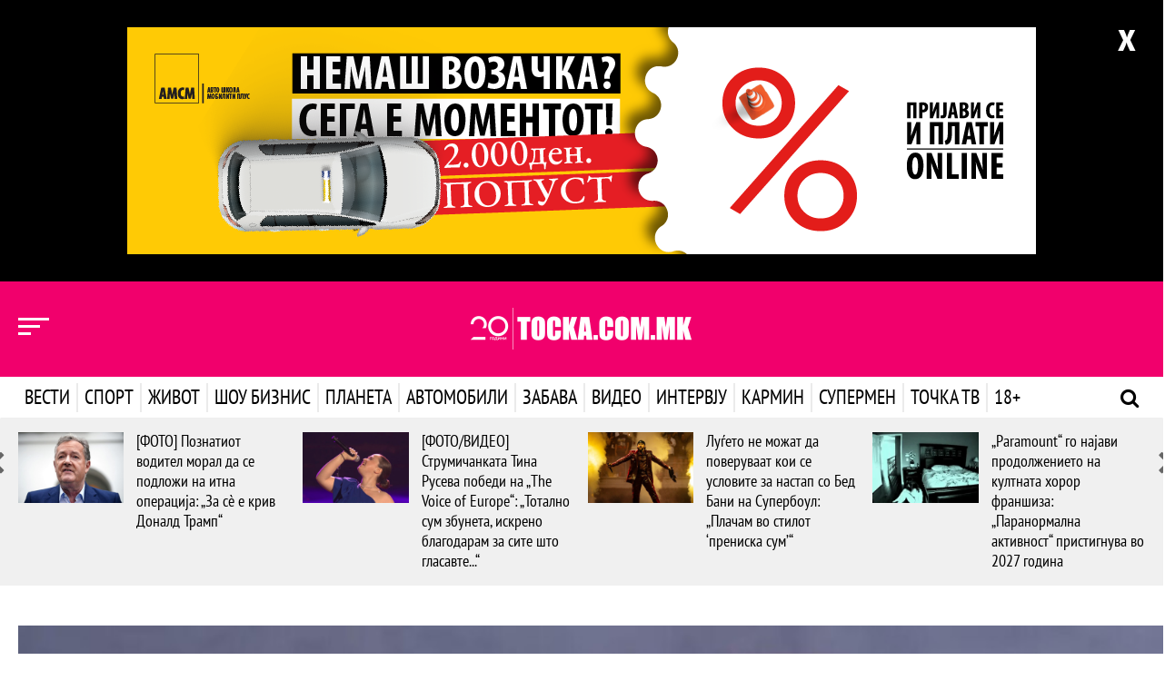

--- FILE ---
content_type: text/html; charset=UTF-8
request_url: https://tocka.com.mk/vesti/482288/ja-cuvstvuvam-negovata-prisutnost-razgovaram-so-nego-kortni-koks-ja-otvori-dusata-za-svojot-pocinat-kolega-metju-peri
body_size: 16454
content:
<style>
    /* .embed-responsive-16by9 {
        padding-bottom: 32.25% !important;
    } */
    div#sticky-banner div {
        margin: 0 auto !important;
    }
</style>

<!DOCTYPE html>
<html lang="mk" dir="ltr">

<head>
    <title>Точка</title>
    <meta charset="utf-8" />
    <meta http-equiv="X-UA-Compatible" content="IE=edge">
    <meta name="viewport" content="width=device-width, initial-scale=1, shrink-to-fit=no">
    <meta name="csrf-token" content="APXTvigNttIoFLaeHj5MbJ9BztRBgnhuXroa6Y2s">
    <meta name="content-language" content="mk" />

    <meta name="smartbanner:title" content="ТОЧКА.МК">
    <meta name="smartbanner:author" content="Tocka.com.mk">
    <meta name="smartbanner:price" content="Бесплатно">
    <meta name="smartbanner:price-suffix-apple" content=" на App Store">
    <meta name="smartbanner:price-suffix-google" content=" на Google Play">
    <meta name="smartbanner:icon-apple" content="https://is5-ssl.mzstatic.com/image/thumb/Purple114/v4/e2/67/7a/e2677a78-6600-2a33-b363-f44d0888db30/TockaAppIcon-0-0-1x_U007emarketing-0-0-0-7-0-0-sRGB-0-0-0-GLES2_U002c0-512MB-85-220-0-0.png/246x0w.png">
    <meta name="smartbanner:icon-google" content="https://is5-ssl.mzstatic.com/image/thumb/Purple114/v4/e2/67/7a/e2677a78-6600-2a33-b363-f44d0888db30/TockaAppIcon-0-0-1x_U007emarketing-0-0-0-7-0-0-sRGB-0-0-0-GLES2_U002c0-512MB-85-220-0-0.png/246x0w.png">
    <meta name="smartbanner:button" content="Преземи">
    <meta name="smartbanner:button-url-apple" content="https://apps.apple.com/app/id1524464885#?platform=iphone">
    <meta name="smartbanner:button-url-google" content="https://play.google.com/store/apps/details?id=io.appworks.tocka">
    <meta name="smartbanner:enabled-platforms" content="android,ios">
    <meta name="smartbanner:close-label" content="Затвори">

    <!-- End SmartBanner configuration -->
    <link rel="shortcut icon" href="/favicon.ico" />

    <meta property="og:url"           content="https://tocka.com.mk/vesti/482288/ja-cuvstvuvam-negovata-prisutnost-razgovaram-so-nego-kortni-koks-ja-otvori-dusata-za-svojot-pocinat-kolega-metju-peri" />
<meta property="og:type"          content="website" />
<meta property="og:title"         content="„Ја чувствувам неговата присутност, разговарам со него...“: Кортни Кокс ја отвори душата за својот починат колега Метју Пери" />
<meta property="og:description"   content="Актерот Метју Пери почина во октомври минатата година на 54-годишна возраст, а во култната серија „Пријатели“ тој и Кортни Кокс глумеа љубовни партнери." />
<meta property="og:image"         content="https://tocka.com.mk/images/content/golemi/2024-05/b5CXN-kaver.jpg" />
<title>„Ја чувствувам неговата присутност, разговарам со него...“: Кортни Кокс ја отвори душата за својот починат колега Метју Пери</title>

    <!-- Bootstrap -->
    <link href="/tocka_design/css/bootstrap.min.css" rel="stylesheet">
    <link href="/tocka_design/css/jasny-bootstrap.css" rel="stylesheet">

    <!-- Custom CSS -->
    <link href="/tocka_design/css/custom.css?v=1768858894" rel="stylesheet" media="screen" />
    <link href="/tocka_design/css/themes.css?v=1768858894" rel="stylesheet" media="screen" />
    <link href="/tocka_design/css/single-page.css?v=1768858894" rel="stylesheet" media="screen" />
<link href="https://fonts.googleapis.com/css2?family=Fira+Sans+Condensed:ital,wght@0,400;0,700;1,400;1,700&display=swap"
    rel="stylesheet">
    <link href="/tocka_design/css/custom-responsive.css?v=1768858894" rel="stylesheet" media="screen">

    <!-- Fonts -->
    <link rel="stylesheet" type="text/css" href="/tocka_design/fonts/ptsans/style.css" />
    <link rel="stylesheet" type="text/css" href="/tocka_design/fonts/opensans/style.css" />
    <link rel="stylesheet" type="text/css" href="/tocka_design/fonts/font-awesome/css/font-awesome.min.css">

    <!-- Owl Carousel 2 -->
    <link rel="stylesheet" href="/tocka_design/owlcarousel/assets/owl.carousel.css">

    <link rel="stylesheet" href="/css/weather-icons.min.css">

    <link href="/css/smartbanner.min.css" rel="stylesheet">
    <script src="/js/scripts/smartbanner.min.js"></script>
    <!-- HTML5 shim and Respond.js for IE8 support of HTML5 elements and media queries -->
    <!-- WARNING: Respond.js doesn't work if you view the page via file:// -->
    <!--[if lt IE 9]>
    <script src="https://oss.maxcdn.com/html5shiv/3.7.2/html5shiv.min.js"></script>
    <script src="https://oss.maxcdn.com/respond/1.4.2/respond.min.js"></script>
    <![endif]-->

    <!-- jQuery (necessary for Bootstrap's JavaScript plugins) -->
    <script src="https://ajax.googleapis.com/ajax/libs/jquery/1.11.3/jquery.min.js" type="text/javascript"></script>

    <!-- Include all compiled plugins (below), or include individual files as needed -->
    <script src="/tocka_design/js/bootstrap.min.js" type="text/javascript"></script>
    <script src="/tocka_design/js/jasny-bootstrap.min.js" type="text/javascript"></script>

    <!-- Custom Script  -->
    <script src="/tocka_design/js/main.js?v=1" type="text/javascript"></script>

    <!-- Owl Carousel 2 Script -->
    <script src="/tocka_design/owlcarousel/owl.carousel.min.js" type="text/javascript"></script>

    <script src="/js/scripts/scroll-restoration-polyfill.browser.js" type="text/javascript"></script>

    <!-- Custom Owl Carousel 2 Script -->
    <script src="/tocka_design/js/custom-carousel.js?v=1" type="text/javascript"></script>

    <!-- News Ticker -->
    
    <script src="/js/scripts/script.js?v=1768858894" type="text/javascript"></script>
    <script src="/js/scripts/menu_expand.js?v=1768858894" type="text/javascript"></script>
    <script src="/js/scripts/inner.js?v=1768858894"></script>
<script src="/js/scripts/jquery.sticky-kit.min.js"></script>
    <script>
    (function(i,s,o,g,r,a,m){i['GoogleAnalyticsObject']=r;i[r]=i[r]||function(){
            (i[r].q=i[r].q||[]).push(arguments)},i[r].l=1*new Date();a=s.createElement(o),
        m=s.getElementsByTagName(o)[0];a.async=1;a.src=g;m.parentNode.insertBefore(a,m)
    })(window,document,'script','https://www.google-analytics.com/analytics.js','ga');

    ga('create', 'UA-12655634-1', 'auto');
    ga('send', 'pageview');
</script>
    <!--hello-->
</head>

<body class="theme-shou-biznis">
    <div id="fb-root"></div>
<script>(function(d, s, id) {
        var js, fjs = d.getElementsByTagName(s)[0];
        if (d.getElementById(id)) return;
        js = d.createElement(s); js.id = id;
        js.src = "//connect.facebook.net/mk_MK/sdk.js#xfbml=1&version=v2.8&appId=1287650217981838";
        fjs.parentNode.insertBefore(js, fjs);
    }(document, 'script', 'facebook-jssdk'));
</script>

    <input type="hidden" id="mainSite" value="tocka">
    
            <div class="banner-container-jumbo-top">
            <section class="epp-jumbo-top padding-top-30 padding-bottom-30">
                <button class="close-btn" onclick="closeBanner()">x</button>
                <!-- Revive Adserver Javascript Tag - Generated with Revive Adserver v5.5.2 -->
<script type='text/javascript'><!--//<![CDATA[
   var m3_u = (location.protocol=='https:'?'https://epp.tocka.com.mk/live/www/delivery/ajs.php':'http://epp.tocka.com.mk/live/www/delivery/ajs.php');
   var m3_r = Math.floor(Math.random()*99999999999);
   if (!document.MAX_used) document.MAX_used = ',';
   document.write ("<scr"+"ipt type='text/javascript' src='"+m3_u);
   document.write ("?zoneid=7");
   document.write ('&cb=' + m3_r);
   if (document.MAX_used != ',') document.write ("&exclude=" + document.MAX_used);
   document.write (document.charset ? '&charset='+document.charset : (document.characterSet ? '&charset='+document.characterSet : ''));
   document.write ("&loc=" + escape(window.location));
   if (document.referrer) document.write ("&referer=" + escape(document.referrer));
   if (document.context) document.write ("&context=" + escape(document.context));
   document.write ("'><\/scr"+"ipt>");
//]]>--></script><noscript><a href='https://epp.tocka.com.mk/live/www/delivery/ck.php?n=a6c054b7&cb=INSERT_RANDOM_NUMBER_HERE' target='_blank'><img src='https://epp.tocka.com.mk/live/www/delivery/avw.php?zoneid=7&cb=INSERT_RANDOM_NUMBER_HERE&n=a6c054b7' border='0' alt='' /></a></noscript>
            </section>
        </div>
        
    <div class="navmenu navmenu-default navmenu-fixed-left offcanvas" role="navigation">
    <div class="nav-1 clearfix">
        <!-- Mobile Mode Menu -->
        

        <div class="visible-xs visible-sm">
            <!-- Mobile Mode Menu -->
            <h3 class="logo-icon logo-icon-tocka"><a href="http://tocka.com.mk" class="active">Точка</a></h3>
            <h3 class="logo-icon logo-icon-karmin"><a href="https://karmin.tocka.com.mk">Кармин</a></h3>
            <h3 class="logo-icon logo-icon-supermen"><a href="https://supermen.tocka.com.mk">Супермен</a></h3>
            <h3 class="logo-icon logo-icon-tv"><a href="https://tv.tocka.com.mk">Точка ТВ</a></h3>
        </div>

        <div class="hidden-xs hidden-sm">
            <!-- Desktop Mode Menu -->
            <ul style="display: flex; align-items:center; justify-content: space-around;" class="list-inline-logo">
                <li style="cursor: pointer; height:28px;" onclick="location.href='http://tocka.com.mk'"
                    class="logo-icon logo-icon-tocka"></li>
                <li style="cursor: pointer; height:28px;" onclick="location.href='https://karmin.tocka.com.mk'"
                    class="logo-icon logo-icon-karmin"></li>
                <li style="cursor: pointer; height:28px;" onclick="location.href='https://supermen.tocka.com.mk'"
                    class="logo-icon logo-icon-supermen"></li>
                <li style="cursor: pointer; height:28px;" onclick="location.href='https://tv.tocka.com.mk'"
                    class="logo-icon logo-icon-tv"></li>
            </ul>
        </div>


        <hr class="visible-xs visible-sm margin-top-10 margin-bottom-10" />

        <!-- Nav tabs -->
        <ul class="nav nav-filter-menu" role="tablist">
            <li role="presentation" class="active">
                <a href="#posledni" aria-controls="posledni" role="tab" data-toggle="tab">Последни</a>
            </li>
            <li class="nav-separator"><small><i class="fa fa-circle fa-1x hidden" aria-hidden="true"></i></small></li>
            <li role="presentation">
                <a href="#najchitani" aria-controls="najchitani" role="tab" data-toggle="tab">Најчитани</a>
            </li>
            <li class="nav-separator"><small><i class="fa fa-circle fa-1x hidden" aria-hidden="true"></i></small>
            <li>
            <li>
                <a class="all-news-link" href="/arhiva">Денес</a>
            </li>
        </ul>

        <!-- Tab panes -->
        <div class="tab-content">

            <div role="tabpanel" class="tab-pane active" id="posledni">
                <div class="row" id="nav-menu-najnovi">

                </div>
            </div>

            <div role="tabpanel" class="tab-pane" id="najchitani">
                <div class="row" id="nav-menu-najcitani">

                </div>
            </div>
        </div>
    </div>

    <!-- Other Nav Menu -->
    <div class="nav-2 clearfix">
        <ul class="nav navbar-nav-other">
            
            
            
            
            
            
            
            
            
            
            <li><a href="/pravila-na-koristenje">Правила на користење</a></li>
            <li><a href="/vremenska-prognoza">Временска прогноза</a></li>
            <li><a href="/impresum">Редакција</a></li>
            <li><a href="/marketing">Маркетинг</a></li>
            <li><a href="/kontakt">Контакт</a></li>
        </ul>
    </div>
</div>    <header class="header-bg-vesti">
    <div class="top-menu clearfix">
        <div class="container">
            <div class="row">
                <div class="col-xs-2 col-sm-3 col-md-4">
                    <button type="button" class="collapse-left-menu nav-menu-news" data-toggle="offcanvas"
                        data-target=".navmenu" data-canvas="body">
                        <span></span>
                        <span></span>
                        <span></span>
                    </button>
                </div>
                <div class="col-xs-8 col-sm-6 col-md-4">
                    <a class="navbar-brand-tochka" href="/"></a>
                </div>
                 <div class="col-xs-2 col-sm-3 col-md-4 header-weather">
                    <div id="header-weather-animation"></div>
                </div> 
            </div>
        </div>
    </div>

    <nav class="navbar navbar-tochka clearfix">
        <div class="container">
            <!-- Brand and toggle get grouped for better mobile display -->
            <div class="navbar-header">
                <button type="button" class="navbar-toggle collapsed" data-toggle="collapse"
                    data-target="#tochka-menu-navbar-collapse-1" aria-expanded="false">
                    <span class="sr-only">Toggle navigation</span>
                    <span class="icon-bar"></span>
                    <span class="icon-bar"></span>
                    <span class="icon-bar"></span>
                </button>
            </div>

            <!-- Collect the nav links, forms, and other content for toggling -->
            <div class="collapse navbar-collapse" id="tochka-menu-navbar-collapse-1">
                <a href="/" class="fixed-nav-home-ikona"></a>
                <ul class="nav navbar-nav">
                    <li class="vesti vesti-expand"><a href="/vesti">Вести <b class="caret"></b></a>
                        <!-- dropdown-->
                        <ul class="dropdown-menu navmenu-nav" role="menu">
                            <li><a href="/vesti">Насловна</a></li>
                            <li><a href="/arhiva/vesti">Најнови</a></li>
                            <li><a href="/arhiva/top-vesti">Топ Вести</a></li>
                            <li><a href="/arhiva/makedonija">Македонија</a></li>
                            <li><a href="/arhiva/region">Регион</a></li>
                            <li><a href="/arhiva/svet">Свет</a></li>
                            <li><a href="/arhiva/analizi">Анализи</a></li>
                        </ul>
                    </li>
                    <li class="sport sport-expand"><a href="/sport">Спорт <b class="caret"></b></a>
                        <!-- dropdown-->
                        <ul class="dropdown-menu navmenu-nav" role="menu">
                            <li><a href="/sport">Насловна</a></li>
                            <li><a href="/arhiva/sport">Најнови</a></li>
                            <li><a href="/arhiva/fudbal">Фудбал</a></li>
                            <li><a href="/arhiva/kosarka">Кошарка</a></li>
                            <li><a href="/arhiva/rakomet">Ракомет</a></li>
                            <li><a href="/arhiva/tenis">Тенис</a></li>
                            <li><a href="/arhiva/motosport">Мотоспорт</a></li>
                            <li><a href="/arhiva/drugi-sportovi">Други Спортови</a></li>
                        </ul>
                    </li>
                    <li class="zivot zivot-expand"><a href="/zivot">Живот <b class="caret"></b></a>
                        <!-- dropdown-->
                        <ul class="dropdown-menu navmenu-nav" role="menu">
                            <li><a href="/zivot">Насловна</a></li>
                            <li><a href="/arhiva/zivot">Најнови</a></li>
                            <li><a href="/arhiva/patuvanje">Патување</a></li>
                            <li><a href="/arhiva/moda-i-ubavina">Мода и убавина</a></li>
                            <li><a href="/arhiva/dizajn">Дизајн</a></li>
                            <li><a href="/arhiva/ljubov-i-seks">Љубов и секс</a></li>
                            <li><a href="/arhiva/zdravje">Здравје</a></li>
                            <li><a href="/arhiva/kulinarstvo">Кулинарство</a></li>
                            <li><a href="/arhiva/dobri-vesti">Добри вести</a></li>
                        </ul>
                    </li>
                    <li class="shou-biznis shou-biznis-expand"><a href="/show-biznis">Шоу бизнис <b
                                class="caret"></b></a>
                        <!-- dropdown-->
                        <ul class="dropdown-menu navmenu-nav" role="menu">
                            <li><a href="/show-biznis">Насловна</a></li>
                            <li><a href="/arhiva/show-biznis">Најнови</a></li>
                            <li><a href="/arhiva/film">Филм</a></li>
                            <li><a href="/arhiva/muzika">Музика</a></li>
                            <li><a href="/arhiva/selebriti">Селебрити</a></li>
                            <li><a href="/arhiva/mk-scena">МК Сцена</a></li>
                        </ul>
                    </li>
                    <li class="planeta planeta-expand"><a href="/planeta">Планета <b class="caret"></b></a>
                        <!-- dropdown-->
                        <ul class="dropdown-menu navmenu-nav" role="menu">
                            <li><a href="/planeta">Насловна</a></li>
                            <li><a href="/arhiva/planeta">Најнови</a></li>
                            <li><a href="/arhiva/nauka">Наука</a></li>
                            <li><a href="/arhiva/tehnologija">Технологија</a></li>
                        </ul>
                    </li>
                    <li class="avtomobili avtomobili-expand"><a href="/avtomobili">Автомобили <b class="caret"></b></a>
                        <!-- dropdown-->
                        <ul class="dropdown-menu navmenu-nav" role="menu">
                            <li><a href="/avtomobili">Насловна</a></li>
                            <li><a href="/arhiva/avtomobili">Најнови</a></li>
                            <li><a href="/arhiva/avtomobili-noviteti">Новитети</a></li>
                            <li><a href="/arhiva/avtomobili-tehnologija">Технологија</a></li>
                            <li><a href="/arhiva/avtomobili-zanimlivosti">Занимливости</a></li>
                        </ul>
                    </li>
                    <li class="zabava zabava-expand"><a href="/zabava">Забава <b class="caret"></b></a>
                        <!-- dropdown-->
                        <ul class="dropdown-menu navmenu-nav" role="menu">
                            <li><a href="/zabava">Насловна</a></li>
                            <li><a href="/arhiva/zabava">Најнови</a></li>
                            <li><a href="/arhiva/zanimlivosti">Занимливости</a></li>
                            <li><a href="/arhiva/interesno">Интересно</a></li>
                        </ul>
                    </li>
                    <!-- <li class="foto foto-expand"><a href="/foto">Фото <b class="caret"></b></a>
                        <ul class="dropdown-menu navmenu-nav" role="menu">
                            <li><a href="/foto">Насловна</a></li>
                        </ul>
                    </li> -->
                    <li class="video video-expand"><a href="/video">Видео <b class="caret"></b></a>
                        <!-- dropdown-->
                        <ul class="dropdown-menu navmenu-nav" role="menu">
                            <li><a href="/video">Насловна</a></li>
                        </ul>
                    </li>
                    <li class="intervju intervju-expand"><a href="/intervju">Интервју <b class="caret"></b></a>
                        <!-- dropdown-->
                        <ul class="dropdown-menu navmenu-nav" role="menu">
                            <li><a href="/intervju">Насловна</a></li>
                            <li><a href="/arhiva/intervju">Најнови</a></li>
                            <li><a href="/arhiva/intervju-sport">Спорт</a></li>
                            <li><a href="/arhiva/intervju-show-biznis">Шоу Бизнис</a></li>
                            <li><a href="/arhiva/intervju-stil">Стил</a></li>
                            <li><a href="/arhiva/intervju-biznis">Бизнис</a></li>
                            <li><a href="/arhiva/intervju-politika">Политика</a></li>
                        </ul>
                    </li>
                    <li class="karmin karmin-expand"><a href="https://karmin.tocka.com.mk">Кармин <b
                                class="caret"></b></a>
                        <!-- dropdown-->
                        <ul class="dropdown-menu navmenu-nav" role="menu">
                            <li><a href="https://karmin.tocka.com.mk">Насловна</a></li>
                            <li><a href="https://karmin.tocka.com.mk/karmin/arhiva/moda-i-ubavina">Мода и Убавина</a>
                            </li>
                            <li><a href="https://karmin.tocka.com.mk/karmin/arhiva/fitnes-i-dieti">Фитнес и Диети</a>
                            </li>
                            <li><a href="https://karmin.tocka.com.mk/karmin/arhiva/libido">Либидо</a></li>
                            <li><a href="https://karmin.tocka.com.mk/karmin/arhiva/kariera">Кариера</a></li>
                            <li><a href="https://karmin.tocka.com.mk/karmin/arhiva/dom-i-dizajn">Дом и Дизајн</a>
                            </li>
                            <li><a href="https://karmin.tocka.com.mk/karmin/arhiva/familija">Фамилија</a></li>
                            <li><a href="https://karmin.tocka.com.mk/karmin/arhiva/kujna-i-recepti">Кујна и
                                    Рецепти</a></li>
                            <li><a href="https://karmin.tocka.com.mk/karmin/arhiva/astro">Астро</a></li>
                        </ul>
                    </li>
                    <li class="supermen supermen-expand"><a href="https://supermen.tocka.com.mk">Супермен <b
                                class="caret"></b></a>
                        <!-- dropdown-->
                        <ul class="dropdown-menu navmenu-nav" role="menu">
                            <li><a href="https://supermen.tocka.com.mk">Насловна</a></li>
                            <li><a href="https://supermen.tocka.com.mk/supermen/arhiva/zdravje-i-sport">Здравје и
                                    Спорт</a></li>
                            <li><a href="https://supermen.tocka.com.mk/supermen/arhiva/maska-moda">Машка Мода</a>
                            </li>
                            <li><a href="https://supermen.tocka.com.mk/supermen/arhiva/seks-i-zeni">Секс и Жени</a>
                            </li>
                            <li><a href="https://supermen.tocka.com.mk/supermen/arhiva/biznis-i-pari">Бизнис и
                                    Пари</a></li>
                            <li><a href="https://supermen.tocka.com.mk/supermen/arhiva/avtomobili">Автомобили</a>
                            </li>
                            <li><a href="https://supermen.tocka.com.mk/supermen/arhiva/stil">Стил</a></li>
                            <li><a href="https://supermen.tocka.com.mk/supermen/arhiva/gadgeti">Гаџети</a></li>
                            <li><a href="https://supermen.tocka.com.mk/supermen/arhiva/supergirl">Supergirl</a></li>
                        </ul>
                    </li>
                    <li class="tv tv-expand"><a href="https://tv.tocka.com.mk">Точка ТВ <b class="caret"></b></a>
                        <ul class="dropdown-menu navmenu-nav" role="menu">
                            <li><a href="https://tv.tocka.com.mk/tv">Насловна</a></li>
                            <li><a href="https://tv.tocka.com.mk/tv/arhiva/web_i_video">Веб видео</a></li>
                            <li><a href="https://tv.tocka.com.mk/tv/arhiva/lica">Лица</a></li>
                            <li><a href="https://tv.tocka.com.mk/tv/arhiva/studio">Студио</a></li>
                            <li><a href="https://tv.tocka.com.mk/tv/arhiva/lokal">Локал</a></li>
                            <li><a href="https://tv.tocka.com.mk/tv/arhiva/epp">ЕПП</a></li>
                        </ul>
                    </li>
                    <li class="erotika erotika-expand"><a href="/erotika">18+ <b class="caret"></b></a>
                        <!-- dropdown-->
                        <ul class="dropdown-menu navmenu-nav" role="menu">
                            <li><a href="/erotika">Насловна</a></li>
                            <li><a href="/arhiva/erotika">Најново</a></li>
                        </ul>
                    </li>
                </ul>
                <a class="header-search js-hs"><i class="fa fa-search"></i></a>
                <a class="header-search-close js-hsc"><i class="fa fa-times"></i></a>
            </div>
            <!-- /.navbar-collapse -->
        </div>
        <!-- /.container-fluid -->
    </nav>

</header>

<form class="navbar-form navbar-left js-nf" role="search" method="get" action="/search">
    <div class="form-group container">
        <input type="text" name="q" class="header-form" placeholder="Пребарај" onfocus="this.placeholder = ''" />
        <button type="submit" class="btn-header-search">Пребарај</button>
    </div>
</form>
    <section class="nav-expand nav-expand-vesti" id="menu_expanded_vesti">
    <div class="container">
        <div class="row">
            <div class="col-xs-12 col-sm-3 col-md-3">
                <div class="nav-expand-list">
                    <h3 class="text-uppercase">Вести</h3>
                    <ul class="list-unstyled tabs-hover" role="tablist">
                        <li role="presentation"><a href="#vesti-tab-1" data-redirect="/vesti" aria-controls="vesti-tab-1" role="tab" data-toggle="tab">Најнови</a></li>
                        <li role="presentation"><a href="#vesti-tab-2" aria-controls="vesti-tab-2" data-redirect="/arhiva/top-vesti" role="tab" data-toggle="tab">Топ Вести</a></li>
                        <li role="presentation"><a href="#vesti-tab-3" aria-controls="vesti-tab-3" data-redirect="/arhiva/makedonija" role="tab" data-toggle="tab">Македонија</a></li>
                        <li role="presentation"><a href="#vesti-tab-4" aria-controls="vesti-tab-4" data-redirect="/arhiva/region" role="tab" data-toggle="tab">Регион</a></li>
                        <li role="presentation"><a href="#vesti-tab-5" aria-controls="vesti-tab-5" data-redirect="/arhiva/svet" role="tab" data-toggle="tab">Свет</a></li>
                        <li role="presentation"><a href="#vesti-tab-6" aria-controls="vesti-tab-6" data-redirect="/arhiva/analizi" role="tab" data-toggle="tab">Анализи</a></li>
                    </ul>
                </div>
            </div>
            <div class="tab-content" id="menu-content-vesti">
                
            </div>
        </div>
    </div>
</section>

<section class="nav-expand nav-expand-sport" id="menu_expanded_sport">
    <div class="container">
        <div class="row">
            <div class="col-xs-12 col-sm-3 col-md-3">
                <div class="nav-expand-list">
                    <h3 class="text-uppercase">Спорт</h3>
                    <ul class="list-unstyled tabs-hover" role="tablist">
                        <li role="presentation"><a href="#sport-tab-1" data-redirect="/sport" aria-controls="sport-tab-1" role="tab" data-toggle="tab">Најнови</a></li>
                        <li role="presentation"><a href="#sport-tab-2" data-redirect="/arhiva/fudbal" aria-controls="sport-tab-2" role="tab" data-toggle="tab">Фудбал</a></li>
                        <li role="presentation"><a href="#sport-tab-3" data-redirect="/arhiva/kosarka" aria-controls="sport-tab-3" role="tab" data-toggle="tab">Кошарка</a></li>
                        <li role="presentation"><a href="#sport-tab-4" data-redirect="/arhiva/rakomet" aria-controls="sport-tab-4" role="tab" data-toggle="tab">Ракомет</a></li>
                        <li role="presentation"><a href="#sport-tab-8" data-redirect="/arhiva/tenis" aria-controls="sport-tab-8" role="tab" data-toggle="tab">Тенис</a></li>
                        <li role="presentation"><a href="#sport-tab-5" data-redirect="/arhiva/motosport" aria-controls="sport-tab-5" role="tab" data-toggle="tab">Мотоспорт</a></li>
                        <li role="presentation"><a href="#sport-tab-6" data-redirect="/arhiva/drugi-sportovi" aria-controls="sport-tab-6" role="tab" data-toggle="tab">Други Спортови</a></li>
                        <li role="presentation"><a href="#sport-tab-7" data-redirect="/arhiva/biznis-liga" aria-controls="sport-tab-7" role="tab" data-toggle="tab">Бизнис Лига</a></li>
                    </ul>
                </div>
            </div>
            <div class="tab-content" id="menu-content-sport">

            </div>
        </div>
    </div>
</section>

<section class="nav-expand nav-expand-zivot" id="menu_expanded_zivot">
    <div class="container">
        <div class="row">
            <div class="col-xs-12 col-sm-3 col-md-3">
                <div class="nav-expand-list">
                    <h3 class="text-uppercase">Живот</h3>
                    <ul class="list-unstyled tabs-hover" role="tablist">
                        <li role="presentation"><a href="#zivot-tab-1" data-redirect="/zivot" aria-controls="zivot-tab-1" role="tab" data-toggle="tab">Најнови</a></li>
                        <li role="presentation"><a href="#zivot-tab-2" data-redirect="/arhiva/zdravje" aria-controls="zivot-tab-2" role="tab" data-toggle="tab">Здравје</a></li>
                        <li role="presentation"><a href="#zivot-tab-3" data-redirect="/arhiva/moda-i-ubavina" aria-controls="zivot-tab-3" role="tab" data-toggle="tab">Мода и убавина</a></li>
                        <li role="presentation"><a href="#zivot-tab-4" data-redirect="/arhiva/ljubov-i-seks" aria-controls="zivot-tab-4" role="tab" data-toggle="tab">Љубов и секс</a></li>
                        <li role="presentation"><a href="#zivot-tab-5" data-redirect="/arhiva/patuvanje" aria-controls="zivot-tab-5" role="tab" data-toggle="tab">Патување</a></li>
                        <li role="presentation"><a href="#zivot-tab-6" data-redirect="/arhiva/kulinarstvo" aria-controls="zivot-tab-6" role="tab" data-toggle="tab">Кулинарство</a></li>
                        <li role="presentation"><a href="#zivot-tab-7" data-redirect="/arhiva/dizajn" aria-controls="zivot-tab-7" role="tab" data-toggle="tab">Дизајн</a></li>
                        <li role="presentation"><a href="#zivot-tab-8" data-redirect="/arhiva/dobri-vesti" aria-controls="zivot-tab-8" role="tab" data-toggle="tab">Добри вести</a></li>
                    </ul>
                </div>
            </div>
            <div class="tab-content" id="menu-content-zivot">

            </div>
        </div>
    </div>
</section>

<section class="nav-expand nav-expand-shou-biznis" id="menu_expanded_shou-biznis">
    <div class="container">
        <div class="row">
            <div class="col-xs-12 col-sm-3 col-md-3">
                <div class="nav-expand-list">
                    <h3 class="text-uppercase">Шоу Бизнис</h3>
                    <ul class="list-unstyled tabs-hover" role="tablist">
                        <li role="presentation"><a href="#show_biznis-tab-1" data-redirect="/show-biznis" aria-controls="show_biznis-tab-1" role="tab" data-toggle="tab">Најнови</a></li>
                        <li role="presentation"><a href="#show_biznis-tab-2" data-redirect="/arhiva/film" aria-controls="show_biznis-tab-2" role="tab" data-toggle="tab">Филм</a></li>
                        <li role="presentation"><a href="#show_biznis-tab-3" data-redirect="/arhiva/muzika" aria-controls="show_biznis-tab-3" role="tab" data-toggle="tab">Музика</a></li>
                        <li role="presentation"><a href="#show_biznis-tab-4" data-redirect="/arhiva/selebriti" aria-controls="show_biznis-tab-4" role="tab" data-toggle="tab">Селебрити</a></li>
                        <li role="presentation"><a href="#show_biznis-tab-5" data-redirect="/arhiva/mk-scena" aria-controls="show_biznis-tab-5" role="tab" data-toggle="tab">МК Сцена</a></li>
                    </ul>
                </div>
            </div>
            <div class="tab-content" id="menu-content-shou-biznis">

            </div>
        </div>
    </div>
</section>

<section class="nav-expand nav-expand-planeta" id="menu_expanded_planeta">
    <div class="container">
        <div class="row">
            <div class="col-xs-12 col-sm-3 col-md-3">
                <div class="nav-expand-list">
                    <h3 class="text-uppercase">Планета</h3>
                    <ul class="list-unstyled tabs-hover" role="tablist">
                        <li role="presentation"><a href="#planeta-tab-1" data-redirect="/planeta" aria-controls="planeta-tab-1" role="tab" data-toggle="tab">Најнови</a></li>
                        <li role="presentation"><a href="#planeta-tab-2" data-redirect="/arhiva/nauka" aria-controls="planeta-tab-2" role="tab" data-toggle="tab">Наука</a></li>
                        <li role="presentation"><a href="#planeta-tab-3" data-redirect="/arhiva/tehnologija" aria-controls="planeta-tab-3" role="tab" data-toggle="tab">Технологија</a></li>
                    </ul>
                </div>
            </div>
            <div class="tab-content" id="menu-content-planeta">

            </div>
        </div>
    </div>
</section>

<section class="nav-expand nav-expand-avtomobili" id="menu_expanded_avtomobili">
    <div class="container">
        <div class="row">
            <div class="col-xs-12 col-sm-3 col-md-3">
                <div class="nav-expand-list">
                    <h3 class="text-uppercase">Автомобили</h3>
                    <ul class="list-unstyled tabs-hover" role="tablist">
                        <li role="presentation"><a href="#avtomobili-tab-1" data-redirect="/avtomobili" aria-controls="avtomobili-tab-1" role="tab" data-toggle="tab">Најнови</a></li>
                        <li role="presentation"><a href="#avtomobili-tab-2" data-redirect="/arhiva/avtomobili-noviteti" aria-controls="avtomobili-tab-2" role="tab" data-toggle="tab">Новитети</a></li>
                        <li role="presentation"><a href="#avtomobili-tab-3" data-redirect="/arhiva/avtomobili-tehnologija" aria-controls="avtomobili-tab-3" role="tab" data-toggle="tab">Технологија</a></li>
                        <li role="presentation"><a href="#avtomobili-tab-4" data-redirect="/arhiva/avtomobili-zanimlivosti" aria-controls="avtomobili-tab-4" role="tab" data-toggle="tab">Занимливости</a></li>
                    </ul>
                </div>
            </div>
            <div class="tab-content" id="menu-content-avtomobili">

            </div>
        </div>
    </div>
</section>

<section class="nav-expand nav-expand-zabava" id="menu_expanded_zabava">
    <div class="container">
        <div class="row">
            <div class="col-xs-12 col-sm-3 col-md-3">
                <div class="nav-expand-list">
                    <h3 class="text-uppercase">Забава</h3>
                    <ul class="list-unstyled tabs-hover" role="tablist">
                        <li role="presentation"><a href="#zabava-tab-1" data-redirect="/zabava" aria-controls="zabava-tab-1" role="tab" data-toggle="tab">Најнови</a></li>
                        <li role="presentation"><a href="#zabava-tab-2" data-redirect="/arhiva/interesno" aria-controls="zabava-tab-2" role="tab" data-toggle="tab">Интересно</a></li>
                        <li role="presentation"><a href="#zabava-tab-3" data-redirect="/arhiva/zanimlivosti" aria-controls="zabava-tab-3" role="tab" data-toggle="tab">Занимливости</a></li>
                    </ul>
                </div>
            </div>
            <div class="tab-content" id="menu-content-zabava">

            </div>
        </div>
    </div>
</section>

<section class="nav-expand nav-expand-intervju" id="menu_expanded_intervju">
    <div class="container">
        <div class="row">
            <div class="col-xs-12 col-sm-3 col-md-3">
                <div class="nav-expand-list">
                    <h3 class="text-uppercase">Интервју</h3>
                    <ul class="list-unstyled tabs-hover" role="tablist">
                        <li role="presentation"><a href="#intervju-tab-1" data-redirect="/intervju" aria-controls="intervju-tab-1" role="tab" data-toggle="tab">Најнови</a></li>
                        <li role="presentation"><a href="#intervju-tab-2" data-redirect="/arhiva/intervju-politika" aria-controls="intervju-tab-2" role="tab" data-toggle="tab">Политика</a></li>
                        <li role="presentation"><a href="#intervju-tab-3" data-redirect="/arhiva/intervju-sport" aria-controls="intervju-tab-3" role="tab" data-toggle="tab">Спорт</a></li>
                        <li role="presentation"><a href="#intervju-tab-4" data-redirect="/arhiva/intervju-show-biznis" aria-controls="intervju-tab-4" role="tab" data-toggle="tab">Шоу Бизнис</a></li>
                        <li role="presentation"><a href="#intervju-tab-5" data-redirect="/arhiva/intervju-stil" aria-controls="intervju-tab-5" role="tab" data-toggle="tab">Стил</a></li>
                        <li role="presentation"><a href="#intervju-tab-6" data-redirect="/arhiva/intervju-biznis" aria-controls="intervju-tab-6" role="tab" data-toggle="tab">Бизнис</a></li>
                    </ul>
                </div>
            </div>
            <div class="tab-content" id="menu-content-intervju">

            </div>
        </div>
    </div>
</section>

<section class="nav-expand nav-expand-karmin" id="menu_expanded_karmin">
    <div class="container">
        <div class="row">
            <div class="col-xs-12 col-sm-3 col-md-3">
                <div class="nav-expand-list">
                    <h3 class="text-uppercase">Кармин</h3>
                    <ul class="list-unstyled tabs-hover" role="tablist">
                        <li role="presentation"><a href="#karmin-tab-1" data-redirect="https://karmin.tocka.com.mk" aria-controls="karmin-tab-1" role="tab" data-toggle="tab">Најнови</a></li>
                        <li role="presentation"><a href="#karmin-tab-2" data-redirect="https://karmin.tocka.com.mk/karmin/arhiva/moda-i-ubavina" aria-controls="karmin-tab-2" role="tab" data-toggle="tab">Мода и убавина</a></li>
                        <li role="presentation"><a href="#karmin-tab-3" data-redirect="https://karmin.tocka.com.mk/karmin/arhiva/fitnes-i-dieti" aria-controls="karmin-tab-3" role="tab" data-toggle="tab">Фитнес и диети</a></li>
                        <li role="presentation"><a href="#karmin-tab-4" data-redirect="https://karmin.tocka.com.mk/karmin/arhiva/libido" aria-controls="karmin-tab-4" role="tab" data-toggle="tab">Либидо</a></li>
                        <li role="presentation"><a href="#karmin-tab-5" data-redirect="https://karmin.tocka.com.mk/karmin/arhiva/kariera" aria-controls="karmin-tab-5" role="tab" data-toggle="tab">Кариера</a></li>
                        <li role="presentation"><a href="#karmin-tab-6" data-redirect="https://karmin.tocka.com.mk/karmin/arhiva/dom-i-dizajn" aria-controls="karmin-tab-6" role="tab" data-toggle="tab">Дом и дизајн</a></li>
                        <li role="presentation"><a href="#karmin-tab-7" data-redirect="https://karmin.tocka.com.mk/karmin/arhiva/familija" aria-controls="karmin-tab-7" role="tab" data-toggle="tab">Фамилија</a></li>
                        <li role="presentation"><a href="#karmin-tab-8" data-redirect="https://karmin.tocka.com.mk/karmin/arhiva/kujna-i-recepti" aria-controls="karmin-tab-8" role="tab" data-toggle="tab">Кујна и рецепти</a></li>
                        <li role="presentation"><a href="#karmin-tab-9" data-redirect="https://karmin.tocka.com.mk/karmin/arhiva/astro" aria-controls="karmin-tab-9" role="tab" data-toggle="tab">Астро</a></li>
                    </ul>
                </div>
            </div>
            <div class="tab-content" id="menu-content-karmin">

            </div>
        </div>
    </div>
</section>

<section class="nav-expand nav-expand-supermen" id="menu_expanded_supermen">
    <div class="container">
        <div class="row">
            <div class="col-xs-12 col-sm-3 col-md-3">
                <div class="nav-expand-list">
                    <h3 class="text-uppercase">Супермен</h3>
                    <ul class="list-unstyled tabs-hover" role="tablist">
                        <li role="presentation"><a href="#supermen-tab-1" data-redirect="https://supermen.tocka.com.mk" aria-controls="supermen-tab-1" role="tab" data-toggle="tab">Најнови</a></li>
                        <li role="presentation"><a href="#supermen-tab-2" data-redirect="https://supermen.tocka.com.mk/supermen/arhiva/zdravje-i-sport" aria-controls="supermen-tab-2" role="tab" data-toggle="tab">Здравје и спорт</a></li>
                        <li role="presentation"><a href="#supermen-tab-3" data-redirect="https://supermen.tocka.com.mk/supermen/arhiva/maska-moda" aria-controls="supermen-tab-3" role="tab" data-toggle="tab">Машка мода</a></li>
                        <li role="presentation"><a href="#supermen-tab-4" data-redirect="https://supermen.tocka.com.mk/supermen/arhiva/seks-i-zeni" aria-controls="supermen-tab-4" role="tab" data-toggle="tab">Секс и жени</a></li>
                        <li role="presentation"><a href="#supermen-tab-5" data-redirect="https://supermen.tocka.com.mk/supermen/arhiva/biznis-i-pari" aria-controls="supermen-tab-5" role="tab" data-toggle="tab">Бизнис и пари</a></li>
                        <li role="presentation"><a href="#supermen-tab-6" data-redirect="https://supermen.tocka.com.mk/supermen/arhiva/avtomobili" aria-controls="supermen-tab-6" role="tab" data-toggle="tab">Автомобили</a></li>
                        <li role="presentation"><a href="#supermen-tab-7" data-redirect="https://supermen.tocka.com.mk/supermen/arhiva/stil" aria-controls="supermen-tab-7" role="tab" data-toggle="tab">Стил</a></li>
                        <li role="presentation"><a href="#supermen-tab-8" data-redirect="https://supermen.tocka.com.mk/supermen/arhiva/gadgeti" aria-controls="supermen-tab-8" role="tab" data-toggle="tab">Геџети</a></li>
                        <li role="presentation"><a href="#supermen-tab-9" data-redirect="https://supermen.tocka.com.mk/supermen/arhiva/supergirl" aria-controls="supermen-tab-9" role="tab" data-toggle="tab">Supergirl</a></li>
                    </ul>
                </div>
            </div>
            <div class="tab-content" id="menu-content-supermen">

            </div>
        </div>
    </div>
</section>
<section class="nav-expand nav-expand-tv" id="menu_expanded_tv">
    <div class="container">
        <div class="row">
            <div class="col-xs-12 col-sm-3 col-md-3">
                <div class="nav-expand-list">
                    <h3 class="text-uppercase">Точка ТВ</h3>
                    <ul class="list-unstyled tabs-hover" role="tablist">
                        <li role="presentation"><a href="#tv-tab-1" data-redirect="https://tv.tocka.com.mk" aria-controls="tv-tab-1" role="tab" data-toggle="tab">Најнови</a></li>
                        <li role="presentation"><a href="#tv-tab-2" data-redirect="https://tv.tocka.com.mk/tv/arhiva/web_i_video" aria-controls="tv-tab-2" role="tab" data-toggle="tab">Веб видео</a></li>
                        <li role="presentation"><a href="#tv-tab-3" data-redirect="https://tv.tocka.com.mk/tv/arhiva/lica" aria-controls="tv-tab-3" role="tab" data-toggle="tab">Лица</a></li>
                        <li role="presentation"><a href="#tv-tab-4" data-redirect="https://tv.tocka.com.mk/tv/arhiva/studio" aria-controls="tv-tab-4" role="tab" data-toggle="tab">Студио</a></li>
                        <li role="presentation"><a href="#tv-tab-5" data-redirect="https://tv.tocka.com.mk/tv/arhiva/lokal" aria-controls="tv-tab-5" role="tab" data-toggle="tab">Локал</a></li>
                        <li role="presentation"><a href="#tv-tab-6" data-redirect="https://tv.tocka.com.mk/tv/arhiva/epp" aria-controls="tv-tab-6" role="tab" data-toggle="tab">ЕПП</a></li>
                    </ul>
                </div>
            </div>
            <div class="tab-content" id="menu-content-tv">

            </div>
        </div>
    </div>
</section>
<section class="nav-expand nav-expand-erotika" id="menu_expanded_erotika">
    <div class="container">
        <div class="row">
            <div class="col-xs-12 col-sm-3 col-md-3">
                <div class="nav-expand-list">
                    <h3 class="text-uppercase">Еротика</h3>
                    <ul class="list-unstyled tabs-hover" role="tablist">
                        <li role="presentation"><a href="#erotika-tab-1" data-redirect="/erotika" aria-controls="erotika-tab-1" role="tab" data-toggle="tab">Најнови</a></li>
                        <li role="presentation"><a href="#erotika-tab-2" data-redirect="/erotika" aria-controls="erotika-tab-2" role="tab" data-toggle="tab">Најчитани</a></li>
                    </ul>
                </div>
            </div>
            <div class="tab-content" id="menu-content-erotika">

            </div>
        </div>
    </div>
</section>

<section class="nav-expand nav-expand-foto" id="menu_expanded_foto">
    <div class="container">
        <div class="row">
            <div class="col-xs-12 col-sm-3 col-md-3">
                <div class="nav-expand-list">
                    <h3 class="text-uppercase">Фото</h3>
                    <ul class="list-unstyled tabs-hover" role="tablist">
                        <li role="presentation"><a href="#foto-tab-1" data-redirect="/foto" aria-controls="foto-tab-1" role="tab" data-toggle="tab">Најнови</a></li>
                        <li role="presentation"><a href="#foto-tab-2" data-redirect="/foto/arhiva/zabava" aria-controls="foto-tab-2" role="tab" data-toggle="tab">Забава</a></li>
                        <li role="presentation"><a href="#foto-tab-3" data-redirect="/foto/arhiva/selebriti" aria-controls="foto-tab-3" role="tab" data-toggle="tab">Селебрити</a></li>
                        <li role="presentation"><a href="#foto-tab-4" data-redirect="/foto/arhiva/erotika" aria-controls="foto-tab-4" role="tab" data-toggle="tab">Еротика</a></li>
                        <li role="presentation"><a href="#foto-tab-5" data-redirect="/foto/arhiva/sport" aria-controls="foto-tab-5" role="tab" data-toggle="tab">Спорт</a></li>
                        <li role="presentation"><a href="#foto-tab-6" data-redirect="/foto/arhiva/avtomobili" aria-controls="foto-tab-6" role="tab" data-toggle="tab">Автомобили</a></li>
                        <li role="presentation"><a href="#foto-tab-7" data-redirect="/foto/arhiva/razno" aria-controls="foto-tab-7" role="tab" data-toggle="tab">Разно</a></li>
                        <li role="presentation"><a href="#foto-tab-8" data-redirect="/foto/arhiva/svet" aria-controls="foto-tab-8" role="tab" data-toggle="tab">Свет</a></li>
                    </ul>
                </div>
            </div>
            <div class="tab-content" id="menu-content-foto">

            </div>
        </div>
    </div>
</section>

<section class="nav-expand nav-expand-video" id="menu_expanded_video">
    <div class="container">
        <div class="row">
            <div class="col-xs-12 col-sm-3 col-md-3">
                <div class="nav-expand-list">
                    <h3 class="text-uppercase">Видео</h3>
                    <ul class="list-unstyled tabs-hover" role="tablist">
                        <li role="presentation"><a href="#video-tab-1" data-redirect="/video" aria-controls="video-tab-1" role="tab" data-toggle="tab">Најнови</a></li>
                        <li role="presentation"><a href="#video-tab-2" data-redirect="/video/arhiva/vesti" aria-controls="video-tab-2" role="tab" data-toggle="tab">Вести</a></li>
                        <li role="presentation"><a href="#video-tab-3" data-redirect="/video/arhiva/sport" aria-controls="video-tab-3" role="tab" data-toggle="tab">Спорт</a></li>
                        <li role="presentation"><a href="#video-tab-4" data-redirect="/video/arhiva/zabava" aria-controls="video-tab-4" role="tab" data-toggle="tab">Забава</a></li>
                        <li role="presentation"><a href="#video-tab-5" data-redirect="/video/arhiva/avtomobili" aria-controls="video-tab-5" role="tab" data-toggle="tab">Автомобили</a></li>
                        <li role="presentation"><a href="#video-tab-6" data-redirect="/video/arhiva/erotika" aria-controls="video-tab-6" role="tab" data-toggle="tab">Еротика</a></li>
                    </ul>
                </div>
            </div>
            <div class="tab-content" id="menu-content-video">

            </div>
        </div>
    </div>
</section>

    
<div class="main-container">
    <div class="background-white">
        <input type="hidden" id="categoryName" value="show_biznis">
        <section class="single-page-top clearfix">
            <div class="container">
                <div class="row">
                    <div id="single-page-top" class="owl-carousel single-page-top-slider">

                    </div>
                </div>
            </div>
        </section>

        
        <section class="epp-jumbo top-14-pading">
            <!-- Revive Adserver Asynchronous JS Tag - Generated with Revive Adserver v5.5.2 -->
<ins data-revive-zoneid="10" data-revive-id="ce23bd2fc6fe29c4aeea54046a74dafd"></ins>
<script async src="//epp.tocka.com.mk/live/www/delivery/asyncjs.php"></script>
        </section>
        <section class="single-page clearfix">
            <div class="container">
                
                <div class="row">
                    <div class="col-xs-12 col-sm-12 col-md-12">
                        <div class="container-with-margin">
                            <div class="vesti-golema vesti-golema-senka img-full-mobile-10">
                                <img src="/images/content/golemi/2024-05/b5CXN-kaver.jpg" />
                                <div class="caption caption-with-shadow-inner">
                                    <h1 class="color-white">„Ја чувствувам неговата присутност, разговарам со него...“: Кортни Кокс ја отвори душата за својот починат колега Метју Пери</h1>
                                </div>
                            </div>

                            <div class="opcii clearfix">
                                <div class="informacii">
                                    <p><a href="http://www.tocka.com.mk" target="_blank">Точка</a>
                                    </p>
                                    <p>20/05/2024</p>
                                    <p>20:15</p>
                                    <p><i class="fa fa-eye" aria-hidden="true"></i>
                                        3.220</p>
                                </div>

                                <div class="golemina-font">
                                    <p>Големина на фонт</p>
                                    <a href="#" class="font-small">а</a>
                                    <a href="#" class="font-medium">а</a>
                                    <a href="#" class="font-large">а</a>
                                </div>
                            </div>
                        </div>
                    </div>
                                    </div>
            </div>
            <div class="container">
                <div class="row">
                    <div class="col-xs-12 col-sm-12 col-md-8" style="margin-top:-10px">
                        <div class="row">
                            <div class="col-xs-12 col-sm-12 col-md-12">
                                <div class="container-750">
                                    <p><strong>Актерот Метју Пери почина во октомври минатата година на 54-годишна возраст, а во култната серија „Пријатели“ тој и Кортни Кокс глумеа љубовни партнери.</strong></p>
                                                                                                            <div id="news-content">
                                                                                <p>„Благодарна сум што можев толку блиску да соработувам со него толку години. Често ме посетува, ако веруваме во тоа“, се присетила Кортни Кокс (59) на починатиот колега Метју Пери. 
<p>Се ближи 20-годишнината од популарната серија „Пријатели“ во која таа и Пери прво глумеа најдобри пријатели, а потоа и љубовни партнери.</p><p></p><center><iframe class="instagram-media instagram-media-rendered" id="instagram-embed-0" src="https://www.instagram.com/reel/C6pXe7LvDTa/embed/captioned/?cr=1&v=14&wp=506&rd=https%3A%2F%2Ftocka.com.mk&rp=%2Fadmin%2Fnews%2F482288%2Fedit#%7B%22ci%22%3A0%2C%22os%22%3A1856.6000000014901%2C%22ls%22%3A1392.4000000022352%2C%22le%22%3A1849.800000000745%7D" allowtransparency="true" allowfullscreen="true" frameborder="0" height="986" data-instgrm-payload-id="instagram-media-payload-0" scrolling="no" style="background: white; max-width: 540px; width: calc(100% - 2px); border-radius: 3px; border: 1px solid rgb(219, 219, 219); box-shadow: none; display: block; margin: 0px 0px 12px; min-width: 326px; padding: 0px;"></iframe> <script async="" src="//www.instagram.com/embed.js"></script></center><p></p><p> 
</p><p>Во интервју, актерката изјавила дека и натаму чувствува дека актерот е покрај неа, пишува „CBS News“.
</p><p>„Разговарам со мајка ми, татко ми, Пери. Чувствувам дека има многу луѓе кои нѐ водат. Чувствувам дека Метју е сигурно тука“, изјавила актерката. 
</p><p>Неодамна актерката на својот Инстаграм профил се присетила на култната серија чија последна епизода била емитувана пред 20 години. 
</p><p>„Поминаа 20 години од финалето на „Пријатели“. Не знам како успеавме да глумиме низ сите тие солзи. Засекогаш сум благодарна“, напишала актерката покрај исечокот од серијата којшто го објавила.</p><p><img src="/images/content/inside/2024-05/Vvo3wohkU4-ja-cuvstvuvam-negovata-prisutnost-razgovaram-so-nego-kortni-koks-ja-otvori-dusata-za-svojot-pocinat-kolega-metju-peri.jpeg" class="news-inner-image"><br></p><p> 
</p><p>Успешната серија со емитување започна во 1994 година и се прикажуваше низ 10 сезони, а и денес е обожувана ширум светот.
</p><p>Метју Пери во октомври минатата година почина на 54-годишна возраст. Извештајот од обдукцијата потврди дека актерот починал како последица на кетамин и давење. 
</p><p><br></p><p>
</p><p>
</p><p></p></p>

                                                                            </div>
                                                                        <hr />
                                    <div class="socijalni-mrezi">
    <ul class="list-inline">
        <li>
            <a class="fb-xfbml-parse-ignore" target="_blank" onclick="window.open(this.href, '','left=50,top=50,width=600,height=350,toolbar=0'); return false;" href="https://www.facebook.com/sharer/sharer.php?u=https%3A%2F%2Ftocka.com.mk%2Fvesti%2F482288%2Fja-cuvstvuvam-negovata-prisutnost-razgovaram-so-nego-kortni-koks-ja-otvori-dusata-za-svojot-pocinat-kolega-metju-peri}%2F&amp;src=sdkpreparse"><i class="fa fa-facebook" aria-hidden="true"></i></a></li>
        <li>
            <a href="https://twitter.com/intent/tweet?text=„Ја чувствувам неговата присутност, разговарам со него...“: Кортни Кокс ја отвори душата за својот починат колега Метју Пери&url=https%3A%2F%2Ftocka.com.mk%2Fvesti%2F482288%2Fja-cuvstvuvam-negovata-prisutnost-razgovaram-so-nego-kortni-koks-ja-otvori-dusata-za-svojot-pocinat-kolega-metju-peri&via=tocka_mk" title="Tweet on Twitter" onclick="window.open(this.href, '','left=50,top=50,width=600,height=350,toolbar=0'); return false;">
                <i class="fa fa-twitter" aria-hidden="true"></i>
            </a>
        </li>
        <li>
            <a href="https://plus.google.com/share?url=https%3A%2F%2Ftocka.com.mk%2Fvesti%2F482288%2Fja-cuvstvuvam-negovata-prisutnost-razgovaram-so-nego-kortni-koks-ja-otvori-dusata-za-svojot-pocinat-kolega-metju-peri" title="Share on Google+" onclick="window.open(this.href, '','left=50,top=50,width=600,height=350,toolbar=0'); return false;">
                <i class="fa fa-google-plus" aria-hidden="true"></i>
            </a>
        </li>
        <li>
            <a href="mailto:?subject=„Ја чувствувам неговата присутност, разговарам со него...“: Кортни Кокс ја отвори душата за својот починат колега Метју Пери&body=Здраво, прочитај го овој текст: - https%3A%2F%2Ftocka.com.mk%2Fvesti%2F482288%2Fja-cuvstvuvam-negovata-prisutnost-razgovaram-so-nego-kortni-koks-ja-otvori-dusata-za-svojot-pocinat-kolega-metju-peri" title="Share via mail">
                <i class="fa fa-envelope-o" aria-hidden="true"></i>
            </a>
        </li>
    </ul>
</div>                                                                        <div class="tags text-center">
                                        <ul class="list-inline">
                                                                                        <li><a href="/tag/prijateli">Пријатели</a></li>
                                                                                        <li><a href="/tag/kortni-koks">Кортни Кокс</a></li>
                                                                                        <li><a href="/tag/metju-peri">Метју Пери</a></li>
                                                                                    </ul>
                                    </div>
                                                                        <div style="margin-left: 42px;">
                                    <div style="width: 300px; float: left; margin-top: 15px;">
                                        <script>/* Tocka.com.mk, 300x250, Banner, Under Article */ea_adunit = 7397;ea_adunit_width = 300;ea_adunit_height = 250;ea_anonymous = 0;ea_cachebuster = "";ea_redir = "";ea_hash = "hNOHv9qleqDtRLwr8s-bGqQMOIdO-dC9GweUrmZQ_6SgG33x7h88Iw,,";</script><script src="//eadsrv.com/js/display.js"></script>
                                    </div>
                                    <div style="width: 345px; float:right; margin-top: 15px;">
                                        <script>
/* Tocka.com.mk, 300x250, TextAds, Under Article */
ea_spot = 7878;
ea_width = 300;
ea_height = 250;
ea_anonymous = 0;
ea_hash = "hNOHv9qleqBnkx5fHvi4H5vd6ZO-QWkqgTf5PSqdfFSmqFB2mtKPsQ,,";
</script>
<script src="//eadsrv.com/js/display.js"></script>
                                    </div>
                                    <div style="clear: both;"></div>
                                </div>
                                </div>
                            </div>
                        </div>
                    </div>

                    <div class="col-xs-12 col-sm-12 col-md-4 right-sidebar">
                        <div class="row">
                            <div class="col-xs-12 col-sm-12 col-md-11 right-sidebar-container">
                                <div class="okolu-baner">
                                    <div class="sticky-wrapper banner-300">
                                        <div id="sticky-helper"></div>
                                        <div style="margin-top:35px;border: none;" class="banner-300" id="sticky-banner1">
                                            <!-- Revive Adserver Javascript Tag - Generated with Revive Adserver v5.5.2 -->
<script type='text/javascript'><!--//<![CDATA[
   var m3_u = (location.protocol=='https:'?'https://epp.tocka.com.mk/live/www/delivery/ajs.php':'http://epp.tocka.com.mk/live/www/delivery/ajs.php');
   var m3_r = Math.floor(Math.random()*99999999999);
   if (!document.MAX_used) document.MAX_used = ',';
   document.write ("<scr"+"ipt type='text/javascript' src='"+m3_u);
   document.write ("?zoneid=2");
   document.write ('&cb=' + m3_r);
   if (document.MAX_used != ',') document.write ("&exclude=" + document.MAX_used);
   document.write (document.charset ? '&charset='+document.charset : (document.characterSet ? '&charset='+document.characterSet : ''));
   document.write ("&loc=" + escape(window.location));
   if (document.referrer) document.write ("&referer=" + escape(document.referrer));
   if (document.context) document.write ("&context=" + escape(document.context));
   document.write ("'><\/scr"+"ipt>");
//]]>--></script><noscript><a href='https://epp.tocka.com.mk/live/www/delivery/ck.php?n=ae535433&cb=INSERT_RANDOM_NUMBER_HERE' target='_blank'><img src='https://epp.tocka.com.mk/live/www/delivery/avw.php?zoneid=2&cb=INSERT_RANDOM_NUMBER_HERE&n=ae535433' border='0' alt='' /></a></noscript>
                                        </div>
                                    </div>
                                </div>

                                

                                
                                <div class="denes-right-sidebar cl">

                                    <h3 class="denes-naslov">Денес</h3>
                                    <!-- Nav tabs -->
                                    <ul class="nav nav-filter-menu" role="tablist">
                                        <li role="presentation" class="active">
                                            <a href="#najnovi-single" aria-controls="najnovi-single" role="tab"
                                                data-toggle="tab">Најнови</a>
                                        </li>
                                        <li class="nav-separator">/
                                        <li>
                                        <li role="presentation">
                                            <a href="#najchitani-single" aria-controls="najchitani-single" role="tab"
                                                data-toggle="tab">Најчитани</a>
                                        </li>
                                    </ul>

                                    <div class="clearfix"></div>

                                    <!-- Tab panes -->
                                    <div class="tab-content">
                                        <div role="tabpanel" class="tab-pane  fade in active" id="najnovi-single">
                                                                                        <div class="vesti-mala">
                                                <div class="image">
                                                    <a href="/vesti/543517/foto-poznatiot-voditel-moral-da-se-podlozi-na-itna-operacija-za-s-e-kriv-donald-tramp" class="img-300-200"><img
                                                            src="/images/content/sredni/2026-01/EakHs-240209-piers-morgan-vl-1233p-80ef79.jpg" /></a>
                                                </div>
                                                <div class="caption">
                                                    <h3><a href="/vesti/543517/foto-poznatiot-voditel-moral-da-se-podlozi-na-itna-operacija-za-s-e-kriv-donald-tramp">[ФОТО] Познатиот водител морал да се подложи на итна операција: „За сè е крив Доналд Трамп“</a></h3>
                                                </div>
                                            </div>
                                                                                        <div class="vesti-mala">
                                                <div class="image">
                                                    <a href="/vesti/543450/foto-video-strumicankata-tina-ruseva-pobedi-na-the-voice-of-europe-totalno-sum-zbuneta-iskreno-blagodaram-za-site-sto-glasavte" class="img-300-200"><img
                                                            src="/images/content/sredni/2026-01/uqXea-tina1.png" /></a>
                                                </div>
                                                <div class="caption">
                                                    <h3><a href="/vesti/543450/foto-video-strumicankata-tina-ruseva-pobedi-na-the-voice-of-europe-totalno-sum-zbuneta-iskreno-blagodaram-za-site-sto-glasavte">[ФОТО/ВИДЕО] Струмичанката Тина Русева победи на „The Voice of Europe“: „Тотално сум збунета, искрено благодарам за сите што гласавте...“</a></h3>
                                                </div>
                                            </div>
                                                                                        <div class="vesti-mala">
                                                <div class="image">
                                                    <a href="/vesti/543426/lugjeto-ne-mozat-da-poveruvaat-koi-se-uslovite-za-nastap-so-bed-bani-na-superboul-placam-vo-stilot-preniska-sum" class="img-300-200"><img
                                                            src="/images/content/sredni/2026-01/FfVcD-cc952e66-4cfb-4eff-8fbd-fe8c237d9745.jpg" /></a>
                                                </div>
                                                <div class="caption">
                                                    <h3><a href="/vesti/543426/lugjeto-ne-mozat-da-poveruvaat-koi-se-uslovite-za-nastap-so-bed-bani-na-superboul-placam-vo-stilot-preniska-sum">Луѓето не можат да поверуваат кои се условите за настап со Бед Бани на Супербоул: „Плачам во стилот ‘прениска сум’“</a></h3>
                                                </div>
                                            </div>
                                                                                        <div class="vesti-mala">
                                                <div class="image">
                                                    <a href="/vesti/543411/paramount-go-najavi-prodolzenieto-na-kultnata-horor-fransiza-paranormalna-aktivnost-pristignuva-vo-2027-godina" class="img-300-200"><img
                                                            src="/images/content/sredni/2026-01/MJVgt-paranormal-activity.webp" /></a>
                                                </div>
                                                <div class="caption">
                                                    <h3><a href="/vesti/543411/paramount-go-najavi-prodolzenieto-na-kultnata-horor-fransiza-paranormalna-aktivnost-pristignuva-vo-2027-godina">„Paramount“ го најави продолжението на култната хорор франшиза: „Паранормална активност“ пристигнува во 2027 година</a></h3>
                                                </div>
                                            </div>
                                                                                        <div class="vesti-mala">
                                                <div class="image">
                                                    <a href="/vesti/543399/video-moken-portret-na-edna-golema-nepravda-potresna-mini-serija-na-netflix-koja-i-denes-vredi-da-ja-poglednete" class="img-300-200"><img
                                                            src="/images/content/sredni/2026-01/ZGJst-.jpg" /></a>
                                                </div>
                                                <div class="caption">
                                                    <h3><a href="/vesti/543399/video-moken-portret-na-edna-golema-nepravda-potresna-mini-serija-na-netflix-koja-i-denes-vredi-da-ja-poglednete">[ВИДЕО] Моќен портрет на една голема неправда: Потресна мини-серија на „Netflix“ која и денес вреди да ја погледнете</a></h3>
                                                </div>
                                            </div>
                                                                                    </div>
                                        <div role="tabpanel" class="tab-pane" id="najchitani-single">
                                                                                        <div class="vesti-mala">
                                                <div class="image">
                                                    <a href="/vesti/543127/video-brejk-iskreno-za-najgolemite-udari-koi-mu-gi-zadal-zivotot-cesto-odev-na-psihijatar-razvodot-so-soprugata-ni-bese-detski" class="img-300-200"><img
                                                            src="/images/content/sredni/2026-01/UDOKq-screenshot-1.png" /></a>
                                                </div>
                                                <div class="caption">
                                                    <h3><a href="/vesti/543127/video-brejk-iskreno-za-najgolemite-udari-koi-mu-gi-zadal-zivotot-cesto-odev-na-psihijatar-razvodot-so-soprugata-ni-bese-detski">[ВИДЕО] Брејк искрено за најголемите удари кои му ги задал животот: „Често одев на психијатар, разводот со сопругата ни беше детски...“</a></h3>
                                                </div>
                                            </div>
                                                                                        <div class="vesti-mala">
                                                <div class="image">
                                                    <a href="/vesti/542886/foto-skandal-na-dodeluvanjeto-na-zlatnite-globusi-vecniot-sarmer-prekrsi-strogo-pravilo-javnosta-e-vo-sok" class="img-300-200"><img
                                                            src="/images/content/sredni/2026-01/1Ph9V-leonardo-dicaprio-and-sean-penn-golden-globes-011226-1-7b31d501377d4d3790e3536e5da8a24c.jpg" /></a>
                                                </div>
                                                <div class="caption">
                                                    <h3><a href="/vesti/542886/foto-skandal-na-dodeluvanjeto-na-zlatnite-globusi-vecniot-sarmer-prekrsi-strogo-pravilo-javnosta-e-vo-sok">[ФОТО] Скандал на доделувањето на „Златните глобуси“: Вечниот шармер прекрши строго правило, јавноста е во шок</a></h3>
                                                </div>
                                            </div>
                                                                                        <div class="vesti-mala">
                                                <div class="image">
                                                    <a href="/vesti/542932/video-nova-godina-novo-ponizuvanje-uste-edna-poznata-akterka-priredila-na-kajli-dzener-neprijatna-scena-pred-kamerite" class="img-300-200"><img
                                                            src="/images/content/sredni/2026-01/0TMua-screenshot-1.jpg" /></a>
                                                </div>
                                                <div class="caption">
                                                    <h3><a href="/vesti/542932/video-nova-godina-novo-ponizuvanje-uste-edna-poznata-akterka-priredila-na-kajli-dzener-neprijatna-scena-pred-kamerite">[ВИДЕО] Нова година ново понижување: Уште една позната актерка ѝ приредила на Кајли Џенер непријатна сцена пред камерите</a></h3>
                                                </div>
                                            </div>
                                                                                        <div class="vesti-mala">
                                                <div class="image">
                                                    <a href="/vesti/542786/video-komicarkata-go-ismevala-dikaprio-na-zlatnite-globusi-negovata-reakcija-stanala-viralna" class="img-300-200"><img
                                                            src="/images/content/sredni/2026-01/D3UKD-screenshot-12.png" /></a>
                                                </div>
                                                <div class="caption">
                                                    <h3><a href="/vesti/542786/video-komicarkata-go-ismevala-dikaprio-na-zlatnite-globusi-negovata-reakcija-stanala-viralna">[ВИДЕО] Комичарката го исмевала ДиКаприо на Златните Глобуси: Неговата реакција станала вирална</a></h3>
                                                </div>
                                            </div>
                                                                                        <div class="vesti-mala">
                                                <div class="image">
                                                    <a href="/vesti/543450/foto-video-strumicankata-tina-ruseva-pobedi-na-the-voice-of-europe-totalno-sum-zbuneta-iskreno-blagodaram-za-site-sto-glasavte" class="img-300-200"><img
                                                            src="/images/content/sredni/2026-01/uqXea-tina1.png" /></a>
                                                </div>
                                                <div class="caption">
                                                    <h3><a href="/vesti/543450/foto-video-strumicankata-tina-ruseva-pobedi-na-the-voice-of-europe-totalno-sum-zbuneta-iskreno-blagodaram-za-site-sto-glasavte">[ФОТО/ВИДЕО] Струмичанката Тина Русева победи на „The Voice of Europe“: „Тотално сум збунета, искрено благодарам за сите што гласавте...“</a></h3>
                                                </div>
                                            </div>
                                                                                    </div>
                                    </div>
                                </div>
                                
                                                                <div class="sticky-wrapper banner-300">
                                    <div id="sticky-helper"></div>
                                    <div style="margin-top:40px;border: none;" class="banner-300" id="sticky-banner">
                                        
                                        <!-- Revive Adserver Javascript Tag - Generated with Revive Adserver v5.5.2 -->
<script type='text/javascript'><!--//<![CDATA[
   var m3_u = (location.protocol=='https:'?'https://epp.tocka.com.mk/live/www/delivery/ajs.php':'http://epp.tocka.com.mk/live/www/delivery/ajs.php');
   var m3_r = Math.floor(Math.random()*99999999999);
   if (!document.MAX_used) document.MAX_used = ',';
   document.write ("<scr"+"ipt type='text/javascript' src='"+m3_u);
   document.write ("?zoneid=3");
   document.write ('&amp;cb=' + m3_r);
   if (document.MAX_used != ',') document.write ("&amp;exclude=" + document.MAX_used);
   document.write (document.charset ? '&amp;charset='+document.charset : (document.characterSet ? '&amp;charset='+document.characterSet : ''));
   document.write ("&amp;loc=" + escape(window.location));
   if (document.referrer) document.write ("&amp;referer=" + escape(document.referrer));
   if (document.context) document.write ("&context=" + escape(document.context));
   document.write ("'><\/scr"+"ipt>");
//]]>--></script><noscript><a href='https://epp.tocka.com.mk/live/www/delivery/ck.php?n=a8661b14&amp;cb=INSERT_RANDOM_NUMBER_HERE' target='_blank'><img src='https://epp.tocka.com.mk/live/www/delivery/avw.php?zoneid=3&amp;cb=INSERT_RANDOM_NUMBER_HERE&amp;n=a8661b14' border='0' alt='' /></a></noscript>
                                    </div>
                                </div>
                                                            </div>
                        </div>
                    </div>
                </div>
            </div>
        </section>

        <section>
            <div class="container">
                <hr class="line-dashed" />
            </div>
        </section>

        <section class="sponzorirani-linkovi clearfix">
    <div class="container">
        <div class="row">
            <div class="col-xs-12 col-sm-12 col-md-12">
                <h2 class="title"><span
                        class=" red-color ">Спонзорирани</span>
                    линкови</h2>
                <span class="status-label">Маркетинг</span>
            </div>
        </div>
        <div class="row sl-items">
                        <div class="col-xs-12 col-sm-12 col-md-4 sl-item">
                <div class="row">
                    <div class="col-xs-3 col-sm-3 col-md-5 sl-item-padding">
                        <div class="image ">
                            <a href="/sponsored-link/63" target="_blank"><img
                                    src="/images/sponsored-links/2025-12/XKD4C-baner-libido.jpg" /></a>
                        </div>
                    </div>
                    <div class="col-xs-9 col-sm-9 col-md-7">
                        <div
                            class="tekst ">
                            <h3><a style="color: #000" href="/sponsored-link/63"
                                    target="_blank">ИЛЈАДНИЦИ СЕКСИ АРТИКЛИ НА ЕДНО МЕСТО</a></h3>
                            <p><a style="color: #000" href="/sponsored-link/63"
                                    target="_blank">Најбогат избор, најниски цени и физичка продавница во центарот на Скопје</a></p>
                        </div>
                    </div>
                </div>
            </div>
                        <div class="col-xs-12 col-sm-12 col-md-4 sl-item">
                <div class="row">
                    <div class="col-xs-3 col-sm-3 col-md-5 sl-item-padding">
                        <div class="image ">
                            <a href="/sponsored-link/62" target="_blank"><img
                                    src="/images/sponsored-links/2025-12/kRkZT-baner-libido-2.jpg" /></a>
                        </div>
                    </div>
                    <div class="col-xs-9 col-sm-9 col-md-7">
                        <div
                            class="tekst ">
                            <h3><a style="color: #000" href="/sponsored-link/62"
                                    target="_blank">НАЈШИРОК АСОРТИМАН И НАЈПОВОЛНИ ЦЕНИ</a></h3>
                            <p><a style="color: #000" href="/sponsored-link/62"
                                    target="_blank">Секси играчки, козметика, секси веш и физичка продавница во центарот на Скопје</a></p>
                        </div>
                    </div>
                </div>
            </div>
                        <div class="col-xs-12 col-sm-12 col-md-4 sl-item">
                <div class="row">
                    <div class="col-xs-3 col-sm-3 col-md-5 sl-item-padding">
                        <div class="image ">
                            <a href="/sponsored-link/20" target="_blank"><img
                                    src="/images/sponsored-links/2025-11/5pUBr-1-.png" /></a>
                        </div>
                    </div>
                    <div class="col-xs-9 col-sm-9 col-md-7">
                        <div
                            class="tekst ">
                            <h3><a style="color: #000" href="/sponsored-link/20"
                                    target="_blank">НОВА КОЛЕКЦИЈА НА ФРАНЦУСКИ ЛЕЖАИ</a></h3>
                            <p><a style="color: #000" href="/sponsored-link/20"
                                    target="_blank">Откриј ја новата генерација на француски лежаи во Мебел-Ви</a></p>
                        </div>
                    </div>
                </div>
            </div>
                    </div>
    </div>
</section>

        <section id="section-end-news">
            <div class="container">
                <hr />
            </div>
        </section>

        <div id="related-galleries">

        </div>

        <section class="show_biznis najchitani bg-silver clearfix" style="margin-top: 15px;">
            <div class="container">
                <div class="naslov-filter naslov-filter-najchitani clearfix">
                    <h3 class="title"><a href="#">Најчитани</a></h3>
                    <ul class="list-inline filter-2" role="tablist">
                        <li class="active" role="presentation"><a href="#24-chasa" aria-controls="24-chasa" role="tab"
                                data-toggle="tab">24 часа</a></li>
                        <li role="presentation"><a href="#7-dena" aria-controls="7-dena" role="tab" data-toggle="tab">7 дена</a>
                        </li>
                        <li role="presentation"><a href="#30-dena" aria-controls="30-dena" role="tab" data-toggle="tab">30
                                дена</a></li>
                    </ul>
                </div>

                <div class="clearfix"></div>
                <div class="tab-content">
                    <div role="tabpanel" class="tab-pane fade in active" id="24-chasa">
                    </div>
                    <div role="tabpanel" class="tab-pane fade " id="7-dena">
                    </div>
                    <div role="tabpanel" class="tab-pane fade " id="30-dena">
                    </div>
                </div>
            </div>
        </section>
    </div>
</div>

    <footer class="clearfix">

    <div class="black-menu">
        <div class="container">
            <ul class="nav-footer list-inline">
                <li><a href="/vesti">Вести</a></li>
                <li><a href="/sport">Спорт</a></li>
                <li><a href="/zivot">Живот</a></li>
                <li><a href="/show-biznis">Шоу бизнис</a></li>
                <li><a href="/planeta">Планета</a></li>
                <li><a href="/avtomobili">Автомобили</a></li>
                <li><a href="/zabava">Забава</a></li>
                <li><a href="/erotika">18+</a></li>
                <li><a href="/foto">Фото</a></li>
                <li><a href="/video">Видео</a></li>
                <li><a href="/intervju">Интервју</a></li>
                <li><a href="/karmin">Кармин</a></li>
                <li><a href="/supermen">Супермен</a></li>
                <li><a href="/tv">Точка ТВ</a></li> 
                
            </ul>

            <ul class="nav-social-footer list-inline">
                <li class="tocka-footer-social-links" style="display: none;"><a href="https://www.facebook.com/tockamk/"
                        target="_blank"><i class="fa fa-facebook-official" aria-hidden="true"></i></a></li>
                <li class="karmin-footer-social-links" style="display: none;"><a
                        href="https://www.facebook.com/karmin.mk/" target="_blank"><i class="fa fa-facebook-official"
                            aria-hidden="true"></i></a></li>
                <li class="supermen-footer-social-links" style="display: none;"><a
                        href="https://www.facebook.com/supermen.mk/" target="_blank"><i class="fa fa-facebook-official"
                            aria-hidden="true"></i></a></li>
                <li><a href="https://twitter.com/tocka_mk" target="_blank"><i class="fa fa-twitter"
                            aria-hidden="true"></i></a></li>
                <li class="tocka-footer-social-links" style="display: none;"><a
                        href="https://www.instagram.com/tockagram/" target="_blank"><i class="fa fa-instagram"
                            aria-hidden="true"></i></a></li>
                <li class="karmin-footer-social-links" style="display: none;"><a
                        href="https://www.instagram.com/karmin_mk/" target="_blank"><i class="fa fa-instagram"
                            aria-hidden="true"></i></a></li>
                <li class="supermen-footer-social-links" style="display: none;"><a
                        href="https://www.instagram.com/supermen_mk/" target="_blank"><i class="fa fa-instagram"
                            aria-hidden="true"></i></a></li>
                <li><a href="https://www.youtube.com/channel/UClmll2wKLOuklPdwkB1C-0A" target="_blank"><i
                            class="fa fa-youtube-play" aria-hidden="true"></i></a></li>

                
            </ul>
        </div>
    </div>

    <div class="category-menu">
        <div class="container">
            <div class="row">
                <div class="col-xs-12 col-sm-12 col-md-8">

                    <div class="footer-link-item clearfix">
                        <h3><a href="/vesti">Вести</a></h3>
                        <ul class="list-inline">
                            <li><a href="/arhiva/makedonija">Македонија</a></li>:
                            <li><a href="/arhiva/region">Регион</a></li>:
                            <li><a href="/arhiva/svet">Свет</a></li>:
                            <li><a href="/arhiva/analizi">Анализи</a></li>
                        </ul>
                    </div>

                    <div class="footer-link-item clearfix">
                        <h3><a href="/sport">Спорт</a></h3>
                        <ul class="list-inline">
                            <li><a href="/arhiva/fudbal">Фудбал</a></li>:
                            <li><a href="/arhiva/kosarka">Кошарка</a></li>:
                            <li><a href="/arhiva/rakomet">Ракомет</a></li>:
                            <li><a href="/arhiva/tenis">Тенис</a></li>:
                            <li><a href="/arhiva/motosport">Мотоспорт</a></li>:
                            <li><a href="/arhiva/drugi-sportovi">Други спортови</a></li>
                        </ul>
                    </div>

                    <div class="footer-link-item clearfix">
                        <h3><a href="/zivot">Живот</a></h3>
                        <ul class="list-inline">
                            <li><a href="/arhiva/zdravje">Здравје</a></li>:
                            <li><a href="/arhiva/moda-i-ubavina">Мода и убавина</a></li>:
                            <li><a href="/arhiva/ljubov-i-seks">Љубов и секс</a></li>:
                            <li><a href="/arhiva/patuvanje">Патување</a></li>:
                            <li><a href="/arhiva/kulinarstvo">Кулинарство</a></li>
                            <li><a href="/arhiva/dizajn">Дизајн</a></li>
                        </ul>
                    </div>

                    <div class="footer-link-item clearfix">
                        <h3><a href="/show-biznis">Шоу Бизнис</a></h3>
                        <ul class="list-inline">
                            <li><a href="/arhiva/film">Филм</a></li>:
                            <li><a href="/arhiva/muzika">Музика</a></li>:
                            <li><a href="/arhiva/selebriti">Селебрити</a></li>:
                            <li><a href="/arhiva/mk-scena">МК Сцена</a></li>
                        </ul>
                    </div>

                    <div class="footer-link-item footer-link-item-last clearfix">
                        <ul class="list-inline">
                            <li><a href="/arhiva/nauka">Наука</a></li>:
                            <li><a href="/arhiva/tehnologija">Технологија</a></li>:
                            <li><a href="/avtomobili">Автомобили</a></li>:
                            <li><a href="/zabava">Забава</a></li>:
                            <li><a href="/erotika">Еротика</a></li>:
                            <li><a href="/foto">Фото</a></li>:
                            <li><a href="/video">Видео</a></li>:
                            <li><a href="/intervju">Интервју</a></li>
                        </ul>
                    </div>


                    <ul class="list-inline footer-tocka_tv pt-0">
                        <li> <a href="https://www.youtube.com/channel/UClmll2wKLOuklPdwkB1C-0A" target="_blank">
                                <img class="width-200" src='/tocka_design/images/tocka-tv-logo.png' />
                            </a>
                        </li>
                    </ul>

                </div>

                <div class="col-xs-12 col-sm-12 col-md-1">
                </div>

                <div class="col-xs-12 col-sm-12 col-md-3">
                    <form class="pretplata">
                        <input type="text" placeholder="Вашиот e-mail" class="pole-pretplata form-control"
                            onfocus="this.placeholder=''" onblur="this.placeholder='Вашиот e-mail'" />
                        <input type="submit" Value="" class="btn btn-pretplata" />
                    </form>

                    <ul class="list-inline tochka-footer-links">
                        <li><a href="/impresum">Импресум</a></li>/
                        <li><a href="/marketing">Маркетинг</a></li>/
                        <li><a href="/kontakt">Контакт</a></li>
                    </ul>

                    <div class="copyright">
                        <span class="logo-footer"><img src="/tocka_design/images/logo-footer.png" /></span>
                        <p>Copyright © Точка Медиа 2005-2026</p>
                        <ul class="list-inline tochka-footer-links pt-0">
                            <li><a href="/pravila-na-koristenje">Правила на користење</a></li>
                        </ul>
                    </div>

                    <ul class="list-inline tochka-footer-links pt-0">
                        <li> 
                            <a href='https://www.iab.mk/etichki-kodeks/' target="_blank">
                                <img class="width-200" src='//www.iab.mk/wp-content/themes/iab/img/badges/crn/IAB-Badge-black-L.png' />
                            </a>
                        </li>
                    </ul>
                    <ul class="list-inline tochka-footer-links footer-tocka_tv-mobile pt-0">
                        <li> 
                            <a href="https://www.youtube.com/channel/UClmll2wKLOuklPdwkB1C-0A" target="_blank">
                                <img class="width-200" src="/tocka_design/images/tocka-tv-logo.png"/>
                            </a>
                        </li>
                    </ul>
                </div>

            </div>

        </div>
    </div>
</footer>

    <div class="page-shadow"></div>


    <a href="#" class="scrollToTop">
        <i class="fa fa-angle-up" aria-hidden="true"></i>
    </a>

    <div class="epp-takeover-desktop" style="position: fixed; bottom: 5px; z-index: 9999;">
        
    </div>

    <div class="epp-takeover"
        style="position: fixed; right: 0;bottom: 5px; left: 0; text-align: center; z-index: 9998;">
        
    </div>

    <div class="epp-floater" style="position: fixed; z-index: 9998; margin-bottom: 40px; top: 25%;">
        
    </div>
    <script>
        /*left menu is open*/
    $(".collapse-left-menu").click(function() {
        $('html').toggleClass('overflow-hidden');
    });
    </script>
    


    <script type="text/javascript">
        //window.scroll(0, 1286);
//     window.onload = function() {
//  setTimeout (function () {
//   //scrollTo(3500,localStorage.tempScrollTop);
//  }, 5); //100ms for example
//  console.log(localStorage.tempScrollTop,"localStorage.tempScrollTop");
// }
    // $(window).on('beforeunload', function() {
        //$(window).scrollTop(300); 
    // });

    </script>

</body>

</html>


--- FILE ---
content_type: text/html; charset=UTF-8
request_url: https://eadsrv.com/ads/templates/html5.php?md5=18-uSmLpi0Iyh1IpJymKY5K_En-VFxc7Lnk1UG6b95vmAi4p8LMm7-S14miP1hEUHPTZZTGgyPqH8SFWgz0vzRvmo2wpFD_SxTnAw6UMQmd0-2V54-6_PQXRE8_2LgTGonHy4PmOINQ9krUqiUMpDLBeijVCKoorhpfSp8tJUdQ4CbxWQKUAvBHThbVre3NLBvnsm2SDcKDLkVajjVz3TSkFkLfuxD2M-UVftMwW45VMZ2promCRkOJmqDLMJEruVD9iUo0uVGeuvg9htzQKU1pVbGst8qOZPx2aPo_QX18-_egXxjlGynbUP-yLt4-kGdVsNlnS7B3Sw8rXwbnbq2niz9YEMYbzd6KEgHbhfcM0TbVMA6Y2z4KwuIjKCMXgmBnNQwjhfZ3JGbsbjFdoiJgFuh8R-kPCs9zwOFoZKYcwi11GI3TdrapLfkF_Oz6_Mb2AeMXi42eFqdqJltHNEZ2a1k7jbwa4IkevgMWP3nEIIid87BpibuMkt28kmkqTYdEnC76ElHHh_WCk1ajDAiz5Q_S5brQDdLeqrdAWUW_1jMRxNm7Q0JaBMRyt6lqmzM2HPd_ww62PmwQKvogQkLCYLRmICjV52lZxmN2R71XUS1h5pqlfZszqNUatPDTZNAlbAWGUYuFn1USUW86UvJ2CbHMryct8NmtWPHrDnWJg8hlw1hM4PdQNivKgXcivEJRY96AP_kbwX4gplwdQsgIxr8ULgBrxEj8UBUDMA4CrtTafm6bRXVMXX_yvq3HLc0pGIOwtusaWJXtidwmWVFo6sW-fnMOMKYgo1a39ZIWm9Yh4WlonHgrKNST7oKmkyn2dZEo2PsQBSiNsRZJQWvnrJ5UDBolfUKQYBFc3Q2zH_RzCHMwMM0mR38csDn_L-1Yd14uD1PphYy7RDJcB1LDMoExbROLRZR3NBsSn_gPPWyTpw0p2aB18YRqwC-Kt
body_size: 8355
content:
<!doctype html>
<html>
  <head>
	<base href="/ads/display_ads/6089/20251003151330/" />
	<script>window.addEventListener('DOMContentLoaded',function(){parent.postMessage({hasLoaded:true},'*')})</script>
    <meta charset="utf-8"/>
    <title>EasyAds DPA Banner</title>
    <meta name="viewport" content="width=device-width,initial-scale=1">
    <link rel="stylesheet" href="assets/splide-default.min.css">
    <link rel="stylesheet" href="assets/main.css">
    <link rel="preconnect" href="https://fonts.googleapis.com">
    <link rel="preconnect" href="https://fonts.gstatic.com/" crossorigin>
    <script src="assets/splide.min.js"></script>
    <script src="assets/splide-extension-grid.min.js"></script>
    <script>(function(e,a,t){var n;e.eaia||((n=e.eaia=function(){n.add?n.add(arguments):n.q.push(arguments)}).q=[],n.bcn="https://eadsrv.com/interaction.php?md5checksum=48ySZyxeD31wZGiTv9W_PAxa-NCXRiDHYRIjxOJacr1ktxszWQIhXH5mjGF_EuizkCdUp3kC29w473mNjGva3mQNc1rPW1uBz2YT1FDcVFUgSRmNHGhio-I4bMWzZ8eyKSNjEgcGoF9qTMNuFnCn2A,,",n.act="https://eadsrv.com/action.php?md5checksum=[base64]",(e=a.createElement(t)).async=!0,e.src="//eadsrv.com/js/interactions-v1.2.js",(t=a.getElementsByTagName(t)[0]).parentNode.insertBefore(e,t))}(window,document,"script",4))</script>
    <script>
      var config = {
        bodyWidth: '300px',
        bodyHeight: '250px',
        logoHeight: '30px',
        headerHeight: '140px',
        headerImage: 'block', // block | none // дали да има горе банер
        headerButton: 'none', // inline-block | none
        headerButtonText: 'Виж още',
        brandColor: '#40c783', // цвят на бордера и бранда
        ctaBackgroundColor: '#079048', // цвят на фона на бутоните
        ctaTextColor: '#fff', // цвят на текста в бутоните
        promoTextColor: '#000', // Цвят на текста на промоционалната цена
        accentColor: '#dd1018', // цвят на промо контейнера и ценичката
        textColor: '#333', // цвят на title-а
        galleryRatio: '2 / 1',
        galleryImageZoom: '100%',
        borderRadius: '12px',
        buttonLabel: 'Донирај',
        hasBrand: true,
        hasButton: true,
        hasTitle: true,
        columnsPerSlide: 1, // rows or columns number (depending on banner geometry)
        productsPerSlide: 1,
        randomiseFeedItems: false, // true | false
        logoImageType: 'png', // svg | png
        lastSlideImageType: 'none', // inline | none
        lastSlideText: '',
        fontFamily: 'Sofia Sans', // Montserrat | PT Sans Narrow | Roboto | Sofia Sans | Yanone Kaffeesatz | custom font family present in CSS
        // feedItemsNumber: 4,
        feed: '[{"key":"288_441","id":"441","url":"https:\/\/pavelandreev.org\/bg\/campaign\/da-varnem-usmivkata-na-iren\/ea-977cacbfcbb0","image":"https:\/\/eadsrv.com\/ads\/feeds\/288\/000001\/441.jpg?t=1767065469","additional_image":"","title":"\u0414\u0430 \u0432\u044a\u0440\u043d\u0435\u043c \u0443\u0441\u043c\u0438\u0432\u043a\u0430\u0442\u0430 \u043d\u0430 \u0418\u0440\u0435\u043d","description":"2027-01-05","brand":"9148","category":"","product_type":"","google_product_category":"","custom_label_0":"","custom_label_1":"","custom_label_2":"","custom_label_3":"","custom_label_4":"","event":"FeedProducts","price":"245380.28","raw_price":"245380.2778015","original_price":"281211.00","raw_original_price":"281211"},{"key":"288_6829","id":"6829","url":"https:\/\/pavelandreev.org\/mk\/campaign\/za-nasmevka-na-liceto-na-ole\/ea-165b470beb1c","image":"https:\/\/eadsrv.com\/ads\/feeds\/288\/000001\/6829.jpg?t=1766287874","additional_image":"","title":"\u0417\u0430 \u043d\u0430\u0441\u043c\u0435\u0432\u043a\u0430 \u043d\u0430 \u043b\u0438\u0446\u0435\u0442\u043e \u043d\u0430 \u041e\u043b\u0435","description":"2026-01-28","brand":"151","category":"","product_type":"","google_product_category":"","custom_label_0":"","custom_label_1":"","custom_label_2":"","custom_label_3":"","custom_label_4":"","event":"FeedProducts","price":"2589.43","raw_price":"2589.434348","original_price":"2230.00","raw_original_price":"2230"},{"key":"288_8565","id":"8565","url":"https:\/\/pavelandreev.org\/mk\/campaign\/bahar-i-abaz-molat-za-svetlina-vo-ochite\/ea-4f0d586d486e","image":"https:\/\/eadsrv.com\/ads\/feeds\/288\/000001\/8565.jpg?t=1766547089","additional_image":"","title":"\u0411\u0430\u0445\u0430\u0440 \u0438 \u0410\u0431\u0430\u0437 \u043c\u043e\u043b\u0430\u0442 \u0437\u0430 \u0441\u0432\u0435\u0442\u043b\u0438\u043d\u0430 \u0432\u043e \u043e\u0447\u0438\u0442\u0435 ","description":"2025-12-31","brand":"70","category":"","product_type":"","google_product_category":"","custom_label_0":"","custom_label_1":"","custom_label_2":"","custom_label_3":"","custom_label_4":"","event":"FeedProducts","price":"855.48","raw_price":"855.48","original_price":"24000.00","raw_original_price":"24000"},{"key":"288_8269","id":"8269","url":"https:\/\/pavelandreev.org\/mk\/campaign\/sekoj-chekor-kon-nadez-e-za-marija\/ea-56d9c7ab2bca","image":"https:\/\/eadsrv.com\/ads\/feeds\/288\/000001\/8269.jpg?t=1766719866","additional_image":"","title":"\u0421\u0435\u043a\u043e\u0458 \u0447\u0435\u043a\u043e\u0440 \u043a\u043e\u043d \u043d\u0430\u0434\u0435\u0436 \u0435 \u0437\u0430 \u041c\u0430\u0440\u0438\u0458\u0430","description":"2026-02-04","brand":"71","category":"","product_type":"","google_product_category":"","custom_label_0":"","custom_label_1":"","custom_label_2":"","custom_label_3":"","custom_label_4":"","event":"FeedProducts","price":"2559.30","raw_price":"2559.3","original_price":"2520.00","raw_original_price":"2520"},{"key":"288_5772","id":"5772","url":"https:\/\/pavelandreev.org\/mk\/campaign\/idninata-za-andrea\/ea-8506aadc764c","image":"https:\/\/eadsrv.com\/ads\/feeds\/288\/000001\/5772.jpg?t=1766287870","additional_image":"","title":"\u0418\u0434\u043d\u0438\u043d\u0430\u0442\u0430 \u0437\u0430 \u0410\u043d\u0434\u0440\u0435\u0430","description":"2026-01-28","brand":"1036","category":"","product_type":"","google_product_category":"","custom_label_0":"","custom_label_1":"","custom_label_2":"","custom_label_3":"","custom_label_4":"","event":"FeedProducts","price":"16227.12","raw_price":"16227.121304","original_price":"30000.00","raw_original_price":"30000"},{"key":"288_9506","id":"9506","url":"https:\/\/pavelandreev.org\/bg\/campaign\/dari-za-bebe-ivan\/ea-8c4795bd6f0f","image":"https:\/\/eadsrv.com\/ads\/feeds\/288\/000001\/9506.jpg?t=1766460674","additional_image":"","title":"\u0414\u0430\u0440\u0438 \u0437\u0430 \u0431\u0435\u0431\u0435 \u0418\u0432\u0430\u043d","description":"2025-12-31","brand":"3504","category":"","product_type":"","google_product_category":"","custom_label_0":"","custom_label_1":"","custom_label_2":"","custom_label_3":"","custom_label_4":"","event":"FeedProducts","price":"114215.02","raw_price":"114215.017555","original_price":"114000.00","raw_original_price":"114000"},{"key":"288_10128","id":"10128","url":"https:\/\/pavelandreev.org\/mk\/campaign\/podadete-raka-za-vlatko-sekoj-chekor-znaci-zhivot\/ea-cee90a95cb98","image":"https:\/\/eadsrv.com\/ads\/feeds\/288\/000001\/10128.jpg?t=1766547087","additional_image":"","title":"\u041f\u043e\u0434\u0430\u0434\u0435\u0442\u0435 \u0440\u0430\u043a\u0430 \u0437\u0430 \u0412\u043b\u0430\u0442\u043a\u043e \u2013 \u0441\u0435\u043a\u043e\u0458 \u0447\u0435\u043a\u043e\u0440 \u0437\u043d\u0430\u0447\u0438 \u0436\u0438\u0432\u043e\u0442","description":"2026-01-22","brand":"130","category":"","product_type":"","google_product_category":"","custom_label_0":"","custom_label_1":"","custom_label_2":"","custom_label_3":"","custom_label_4":"","event":"FeedProducts","price":"2626.12","raw_price":"2626.12","original_price":"23300.00","raw_original_price":"23300"},{"key":"288_5395","id":"5395","url":"https:\/\/pavelandreev.org\/mk\/campaign\/pomognete-da-ja-vratime-nasmevkata-na-bela\/ea-6251905e8baa","image":"https:\/\/eadsrv.com\/ads\/feeds\/288\/000001\/5395.jpg?t=1766806268","additional_image":"","title":"\u041f\u043e\u043c\u043e\u0433\u043d\u0435\u0442\u0435 \u0434\u0430 \u0458\u0430 \u0432\u0440\u0430\u0442\u0438\u043c\u0435 \u043d\u0430\u0441\u043c\u0435\u0432\u043a\u0430\u0442\u0430 \u043d\u0430 \u0411\u0435\u043b\u0430\u203c\ufe0f","description":"2026-02-04","brand":"98","category":"","product_type":"","google_product_category":"","custom_label_0":"","custom_label_1":"","custom_label_2":"","custom_label_3":"","custom_label_4":"","event":"FeedProducts","price":"2601.64","raw_price":"2601.64","original_price":"50000.00","raw_original_price":"50000"},{"key":"288_9894","id":"9894","url":"https:\/\/pavelandreev.org\/mk\/campaign\/da-pomogneme-od-srce-za-stefan-ivanovikj\/ea-548fa1a55d47","image":"https:\/\/eadsrv.com\/ads\/feeds\/288\/000001\/9894.jpg?t=1766979067","additional_image":"","title":"\u0414\u0430 \u043f\u043e\u043c\u043e\u0433\u043d\u0435\u043c\u0435 \u043e\u0434 \u0441\u0440\u0446\u0435 \u0437\u0430 \u0421\u0442\u0435\u0444\u0430\u043d \u0418\u0432\u0430\u043d\u043e\u0432\u0438\u045c","description":"2026-01-28","brand":"54","category":"","product_type":"","google_product_category":"","custom_label_0":"","custom_label_1":"","custom_label_2":"","custom_label_3":"","custom_label_4":"","event":"FeedProducts","price":"695.96","raw_price":"695.96","original_price":"8000.00","raw_original_price":"8000"},{"key":"288_10416","id":"10416","url":"https:\/\/pavelandreev.org\/mk\/campaign\/da-i-dademe-na-izabela-shansa-za-zhivot-bez-bolka\/ea-1ea12c978ee2","image":"https:\/\/eadsrv.com\/ads\/feeds\/288\/000001\/10416.jpg?t=1766201466","additional_image":"","title":"\u0414\u0430 \u0438 \u0434\u0430\u0434\u0435\u043c\u0435 \u043d\u0430 \u0418\u0437\u0430\u0431\u0435\u043b\u0430 \u0448\u0430\u043d\u0441\u0430 \u0437\u0430 \u0436\u0438\u0432\u043e\u0442 \u0431\u0435\u0437 \u0431\u043e\u043b\u043a\u0430!","description":"2026-02-19","brand":"58","category":"","product_type":"","google_product_category":"","custom_label_0":"","custom_label_1":"","custom_label_2":"","custom_label_3":"","custom_label_4":"","event":"FeedProducts","price":"878.84","raw_price":"878.84","original_price":"17160.00","raw_original_price":"17160"},{"key":"288_6764","id":"6764","url":"https:\/\/pavelandreev.org\/mk\/campaign\/spasi-go-detstvoto-na-krisitjan\/ea-de2d82207e15","image":"https:\/\/eadsrv.com\/ads\/feeds\/288\/000001\/6764.jpg?t=1766287866","additional_image":"","title":"\u0421\u043f\u0430\u0441\u0438 \u0433\u043e \u0434\u0435\u0442\u0441\u0442\u0432\u043e\u0442\u043e \u043d\u0430 \u041a\u0440\u0438\u0441\u0442\u0438\u0458\u0430\u043d","description":"2026-01-28","brand":"223","category":"","product_type":"","google_product_category":"","custom_label_0":"","custom_label_1":"","custom_label_2":"","custom_label_3":"","custom_label_4":"","event":"FeedProducts","price":"3521.15","raw_price":"3521.15","original_price":"26500.00","raw_original_price":"26500"},{"key":"288_4570","id":"4570","url":"https:\/\/pavelandreev.org\/mk\/campaign\/pomosh-za-petar\/ea-498f7e1af247","image":"https:\/\/eadsrv.com\/ads\/feeds\/288\/000001\/4570.jpg?t=1766115066","additional_image":"","title":"\u041f\u043e\u043c\u043e\u0448 \u0437\u0430 \u041f\u0435\u0442\u0430\u0440","description":"2026-01-28","brand":"505","category":"","product_type":"","google_product_category":"","custom_label_0":"","custom_label_1":"","custom_label_2":"","custom_label_3":"","custom_label_4":"","event":"FeedProducts","price":"9906.98","raw_price":"9906.980869","original_price":"29000.00","raw_original_price":"29000"}]', // {{eaproducts-macro}} | 239
        // feed: 272 // {{eaproducts-macro}} / 239
      }

      const nonCssVariables = [
        'buttonLabel',
        'columnsPerSlide',
        'feed',
        'feedItemsNumber',
        'hasBrand',
        'hasButton',
        'hasTitle',
        'headerButtonText',
        'lastSlideText',
        'randomiseFeedItems',
      ]
      for (let [key, value] of Object.entries(config)) {
        if (nonCssVariables.indexOf(key) !== -1) {
          continue
        }

        let propertyName = key.replace(/[A-Z]/g, (match, offset, string) => {
          return (offset > 0 ? '-' : '') + match.toLowerCase()
        })

        switch (key) {
          case 'logoImageType':
            propertyName = 'logo-url'
            value = `url(logo.${config.logoImageType})`
            break
        }

        document.documentElement.style.setProperty(`--${propertyName}`, value)
      }

      switch (config.headerImage) {
        case 'none':
          // CHECKS IF THERE IS BANNER OR NOT AND HIDES IT
          config.headerHeight = config.logoHeight
          document.documentElement.style.setProperty('--header-height', config.headerHeight)
          break

        case 'block':
          // CHECKS IF THERE IS NO SPACE FOR A BANNER
          if ((parseInt(config.bodyHeight) - parseInt(config.headerHeight)) <= 200) {
            config.headerHeight = config.logoHeight
            document.documentElement.style.setProperty('--header-height', config.headerHeight)
            document.documentElement.style.setProperty('--header-banner', 'none')
          }
          break
      }

      document.addEventListener('DOMContentLoaded', () => {
        const headerButtonNewText = document.getElementById('headerbtn')
        headerButtonNewText.textContent = config.headerButtonText

        if ((config.headerImage === 'none') && ((parseInt(config.bodyHeight) - parseInt(config.headerHeight)) <= 200)
          || (config.headerButton === "none")
        ) {
          document.body.classList.add('no-header-banner')
        }
      })
    </script>
    <script>
      var clickTracking = {
        prefix: 'https://eadsrv.com/displayads_click.php?md5checksum=[base64]&newurl=',
        suffix: '{{eautm}}',
      }
    </script>
  </head>
  <body class="loading">
    <svg style="display:none">
      <symbol id="last" viewBox="0 0 230 230"><g fill="#c4c4c4"><path d="m95.6 114.9c0-.1 0-.1 0 0z" opacity=".25"/><path d="m198.2 169.4h-20.4l-3.6 14c-1.4 5.4-6.2 9.2-11.8 9.2h-92.2c-5.6 0-10.4-3.8-11.8-9.2l-7.9-30.7c-.3 4.8-2.9 16.7-20.8 16.7-9.8 0-17.8 8-17.8 17.8s8 17.8 17.8 17.8h168.4c9.8 0 17.8-8 17.8-17.8.1-9.9-7.9-17.8-17.7-17.8z" opacity=".25"/><path d="m96 111.5c0-.1 0-.1 0 0 .1-.1 0 0 0 0z" opacity=".25"/><path d="m198.2 98.2h-17.2c-9.8 0-17.8-8-17.8-17.8 0-.7 0-1.3.1-2h-24.2l-6.9 6.2c-1.5 1.3-3.9.3-3.9-1.8v-4.4h-7.6c-2.6 0-4.7-2.1-4.7-4.7v-27.1c0-2.6 2.1-4.7 4.7-4.7h47.5c2.6 0 4.7 2.1 4.7 4.7v18.1c2.4-1.3 5.2-2 8.2-2h17.2c9.8 0 17.8-8 17.8-17.8s-8-17.8-17.8-17.8h-168.5c-9.8 0-17.8 7.9-17.8 17.7s8 17.8 17.8 17.8h19.1c9.8 0 17.8 8 17.8 17.8 0 4.9-2 9.4-5.2 12.6s-7.7 5.2-12.6 5.2h-19.1c-9.8 0-17.8 8-17.8 17.8s8 17.8 17.8 17.8h3c6.3 0 11.9 3.3 15 8.3l-1.4-5.6-2.1-8.2h-3.6c-3.1 0-5.7-2.5-5.7-5.7v-13.6c0-3.1 2.5-5.7 5.7-5.7h57.3l-20.6-34.3c-1.2-1.9-.5-4.5 1.4-5.6l8.8-5.3c1.9-1.2 4.5-.5 5.6 1.4l21.3 35.6h4.8l5.7 1.8 3.2 2 4.6 4.5h59.2c3.1 0 5.7 2.5 5.7 5.7v13.6c0 3.1-2.5 5.7-5.7 5.7h-3.6l-1.4 5.6h11.2c9.8 0 17.8-8 17.8-17.8 0-10-8-18-17.8-18z" opacity=".25"/><path d="m96.4 109.9c.1-.1.1-.1 0 0 0-.1 0-.1 0 0 .1-.1.1-.1 0 0z" opacity=".25"/><path d="m96.2 110.8c0-.1 0-.1 0 0z" opacity=".25"/><path d="m188.4 128.2c-4.7 18.4-9.4 36.8-14.1 55.2-1.4 5.4-6.2 9.2-11.8 9.2h-92.3c-5.6 0-10.4-3.8-11.8-9.2-4.7-18.4-9.4-36.8-14.1-55.2h55.5c3.8 5 9.8 8.3 16.5 8.3s12.8-3.2 16.5-8.3z" opacity=".5"/><path d="m116 136.4h-69.6l-2.1-8.2h55.5c3.7 4.9 9.6 8.1 16.2 8.2z" opacity=".5"/><path d="m188.4 128.2-2.1 8.2h-69.6c6.6-.1 12.5-3.3 16.2-8.2z" opacity=".5"/><path d="m162.5 193.2h-92.3c-5.8 0-10.9-4-12.4-9.6l-14.3-56h56.6l.2.2c3.8 5 9.5 7.9 15.8 8h.3.3c6.2-.1 12-3 15.8-8l.2-.2h56.6l-14.3 56c-1.6 5.6-6.7 9.6-12.5 9.6zm-117.5-64.4 14 54.4c1.3 5.1 5.9 8.7 11.2 8.7h92.3c5.3 0 9.9-3.6 11.2-8.7l13.9-54.4h-54.4c-4 5.1-10 8.2-16.5 8.2-.2 0-.4 0-.7 0-6.5-.1-12.5-3.1-16.5-8.2z"/><path d="m197.7 108.9v13.6c0 3.1-2.5 5.7-5.7 5.7h-59.1c2.6-3.5 4.2-7.8 4.2-12.5s-1.6-9-4.2-12.5h59.1c3.1.1 5.7 2.6 5.7 5.7z" opacity=".75"/><path d="m95.6 115.7c0 4.7 1.6 9 4.2 12.5h-59.2c-3.1 0-5.7-2.5-5.7-5.7v-13.6c0-3.1 2.5-5.7 5.7-5.7h59.1c-2.5 3.5-4.1 7.8-4.1 12.5z" opacity=".75"/><path d="m192 128.8h-60.4l.7-1c2.6-3.5 4-7.7 4-12.1s-1.4-8.6-4-12.1l-.7-1h60.4c3.5 0 6.3 2.8 6.3 6.3v13.6c0 3.5-2.8 6.3-6.3 6.3zm-57.9-1.2h58c2.8 0 5.1-2.3 5.1-5.1v-13.6c0-2.8-2.3-5.1-5.1-5.1h-58c2.4 3.5 3.6 7.6 3.6 11.9s-1.3 8.4-3.6 11.9z"/><path d="m101 128.8h-60.4c-3.5 0-6.3-2.8-6.3-6.3v-13.6c0-3.5 2.8-6.3 6.3-6.3h60.4l-.7 1c-2.6 3.5-4 7.7-4 12.1s1.4 8.6 4 12.1zm-60.4-24.9c-2.8 0-5.1 2.3-5.1 5.1v13.6c0 2.8 2.3 5.1 5.1 5.1h58c-2.4-3.5-3.6-7.6-3.6-11.9s1.2-8.3 3.6-11.9z"/><path d="m114.6 95.1c-6 .5-11.3 3.6-14.8 8.2-.4.5-.7 1-1 1.5l-21.4-35.8c-1.2-1.9-.5-4.5 1.4-5.6l8.8-5.3c1.9-1.2 4.5-.5 5.6 1.4z" opacity=".5"/><path d="m98.8 105.9-22-36.6c-1.3-2.2-.6-5.1 1.6-6.5l8.8-5.3c1.1-.6 2.3-.8 3.6-.5 1.2.3 2.3 1.1 2.9 2.2l21.9 36.4-1 .1c-5.7.5-10.9 3.4-14.3 7.9-.3.5-.7.9-1 1.4zm-9.1-47.8c-.6 0-1.2.2-1.8.5l-8.8 5.3c-1.6 1-2.2 3.1-1.2 4.8l20.9 34.9c.2-.2.3-.5.5-.7 3.5-4.6 8.6-7.6 14.3-8.3l-20.9-34.8c-.5-.8-1.2-1.4-2.1-1.6-.3-.1-.6-.1-.9-.1z"/><path d="m137 115.7c0 4.7-1.6 9-4.2 12.5-3.7 4.9-9.6 8.1-16.2 8.2-.1 0-.2 0-.3 0s-.2 0-.3 0c-6.6-.1-12.5-3.3-16.2-8.2-2.6-3.5-4.2-7.8-4.2-12.5 0-4 1.2-7.8 3.2-11 .3-.5.6-1 1-1.5 3.4-4.6 8.7-7.7 14.8-8.2.6 0 1.2-.1 1.8-.1 6.8 0 12.8 3.2 16.5 8.3 2.6 3.5 4.1 7.8 4.1 12.5z" opacity=".5"/><path d="m127 115.7c0 5.9-4.8 10.7-10.7 10.7s-10.4-4.5-10.7-10.2v-.5c0-5.9 4.8-10.7 10.7-10.7 6.2 0 10.7 5.1 10.7 10.7z" opacity=".5"/><path d="m116.3 127c-6.2 0-11.3-5.1-11.3-11.3s5.1-11.3 11.3-11.3 11.3 5.1 11.3 11.3-5.1 11.3-11.3 11.3zm0-21.3c-5.5 0-10.1 4.5-10.1 10.1s4.5 10.1 10.1 10.1 10.1-4.5 10.1-10.1-4.5-10.1-10.1-10.1z"/><path d="m116.3 137.1c-11.8 0-21.3-9.6-21.3-21.3s9.6-21.3 21.3-21.3 21.3 9.6 21.3 21.3-9.5 21.3-21.3 21.3zm0-41.5c-11.1 0-20.1 9-20.1 20.1s9 20.1 20.1 20.1 20.1-9 20.1-20.1-9-20.1-20.1-20.1z"/><path d="m87.8 121.4h-35.5v1.2h35.5z"/><path d="m155.8 121.4h-12v1.2h12z"/><path d="m168.2 41.9h-47.5c-2.6 0-4.7 2.1-4.7 4.7v27.2c0 2.6 2.1 4.7 4.7 4.7h7.6v4.4c0 2 2.4 3.1 3.9 1.8l6.9-6.2h29.1c2.6 0 4.7-2.1 4.7-4.7v-27.2c-.1-2.6-2.2-4.7-4.7-4.7z" opacity=".5"/><path d="m130.6 85.8c-.4 0-.8-.1-1.2-.3-1.1-.5-1.7-1.5-1.7-2.7v-3.8h-7c-2.9 0-5.3-2.4-5.3-5.3v-27.1c0-2.9 2.4-5.3 5.3-5.3h47.5c2.9 0 5.3 2.4 5.3 5.3v27.2c0 2.9-2.4 5.3-5.3 5.3h-28.9l-6.8 6c-.5.4-1.2.7-1.9.7zm-10-43.3c-2.2 0-4.1 1.8-4.1 4.1v27.2c0 2.2 1.8 4.1 4.1 4.1h8.2v5c0 .7.4 1.3 1 1.6s1.3.2 1.9-.3l7.1-6.3h29.3c2.2 0 4.1-1.8 4.1-4.1v-27.2c0-2.2-1.8-4.1-4.1-4.1z"/><path d="m42.7 57.6.3 1.2c.3.7 1.2.5 1.1-.3l-.3-1.2c-.2-.8-1.4-.5-1.1.3zm1.1 3.5c.2.8.5 1.6.8 2.4.4.7 1.5.3 1.2-.5-.3-.7-.5-1.5-.8-2.3-.2-.7-1.5-.4-1.2.4zm1.7 4.7c.3.8.7 1.6 1 2.3.5.6 1.3-.1 1.1-.6-.3-.7-.7-1.4-1-2.2-.2-.6-1.4-.4-1.1.5zm19.8 2.5c-.9.1-1.8.2-2.7.7-.5.5 0 1.3.7 1.1 0-.1.7-.6 2-.6.8 0 .8-1.2 0-1.2zm2 1.6c.8.5 1.3 1.5 1.3 1.6.4.8 1.3.2 1.1-.5 0-.3-.7-1.5-1.8-2.1-.5-.4-1.5.4-.6 1zm-19.6.5c.4.8.9 1.5 1.3 2.2.3.6 1.4 0 .9-.7l-1.2-2.1c-.2-.7-1.5-.1-1 .6zm12.9.4c-.5.7-.9 1.5-1.2 2.4-.2.8.8 1.1 1.2.4.2-.7.6-1.4 1-2 .6-.8-.6-1.4-1-.8zm8.1 2.7c-.5 1.6-.9 1.7-1 2-.5.7.4 1.3.8.8.2-.2 1-1 1.3-2.5.2-.6-.8-1.1-1.1-.3zm-18.2 1.2c.5.7 1.1 1.3 1.7 1.9.8.1 1.2 0 .9-.9-.5-.5-1.1-1.1-1.6-1.8-.4-.6-1.6-.1-1 .8zm9.2.5c-.3 0-.7.2-.7.6-.2.7-.1 2.4.1 2.9-.8 0-.8 1.2 0 1.2.9 0 1.9 0 2.8-.3.8 0 .6-1.4-.2-1.2-.5.1-.9.2-1.4.2 0-.9 0-1.8 0-2.7 0-.5-.3-.7-.6-.7zm6.3 1.7c-.7.4-1.4.7-2.2 1s-.3 1.4.4 1.1c.9-.4 1.7-.7 2.4-1.1.7-.2.1-1.5-.6-1zm-11.8 1.4c.7.5 1.5.9 2.3 1.2.7.3 1.3-.8.5-1.2-.7-.3-1.4-.6-2.1-1.1-.6-.4-1.5.6-.7 1.1zm5.1 2.6c.2.8.5 1.6.8 2.4.2.6 1.3.5 1.1-.3-.3-.8-.5-1.5-.7-2.3-.2-.7-1.5-.6-1.2.2zm2 4.7c.4.8.8 1.5 1.3 2.2.3.7 1.6.2 1.1-.6-.5-.7-.9-1.4-1.3-2.1-.4-.8-1.5-.2-1.1.5zm2.8 4.2 1.8 1.8c.7.7 1.6-.5.9-.9-.6-.5-1.2-1.1-1.7-1.7-.7-.7-1.4.2-1 .8zm3.8 3.5c.8.5 2 1.2 2.5 1.4s1.1-.6.4-1.1c-.9-.5-1.6-1-2.2-1.4-.5-.4-1.3.7-.7 1.1zm4.5 2.4c1.3.5 2.2.8 2.6.8.7 0 .8-.9.2-1.1-.8-.2-1.6-.5-2.3-.8-.7-.4-1.4.8-.5 1.1zm5.1.1c-.8 0-.9 1-.2 1.2.8.2 1.6.4 2.4.4s1-1 .2-1.3c-.8 0-1.6-.1-2.4-.3zm4.8 2.1c.7.1 1.5.1 2.5.1s1-1.2.2-1.2c-.9 0-1.7-.1-2.5-.2-.8 0-1 1.3-.2 1.3zm4.8-.9c-.5 0-.6 1.2.2 1.2.4.1.9.1 1.3.1.8 0 .6-1.2-.1-1.2-.5 0-.9-.1-1.4-.1z"/><path d="m48.1 36.1c-1.3 0-2.6.3-4.1.7-1.2.4-2.5 1-3.5 1.6-1.1-.4-2.2-.4-3.2 0-1.5.6-2.5 2-2.8 4-.3 1.9-.1 4 .8 6.1 1.5 3.6 4.4 6 7 6 .5 0 1-.1 1.5-.4 1.6-.6 2.5-2.2 2.9-4.3.4 0 .9.1 1.3.1.5 0 1-.1 1.6-.1 1.9-.3 3.1-1.1 3.5-2.3.3-1.2-.2-2.4-1.3-3.6-.3-.3-.5-.5-.9-.8 2.1-1.4 3.1-3.1 2.6-4.6-.6-1.7-2.7-2.5-5.4-2.4zm-9.3 3.2c.4 0 .8.1 1.1.3-.4.3-.8.6-1.1 1-1.1.4-1.8 1.1-2.1 1.9-.4 1.2.2 2.6 1.6 3.9 1.3 1.2 3.2 2.2 5.3 2.8.6.2 1.2.3 1.8.5-.2 1.7-1.1 3-2.2 3.5-2.3.9-5.4-1.4-6.9-5.1-.7-1.8-1-3.8-.7-5.4s1-2.7 2.1-3.1c.4-.2.7-.3 1.1-.3z"/><path d="m43.6 53.6c2.6-1.1 3.3-5.2 1.6-9.3-1.7-4-5.1-6.5-7.7-5.4s-3.3 5.2-1.6 9.3c1.6 4.1 5.1 6.5 7.7 5.4z" opacity=".5"/></g><path d="m138.3 70.1h-5.4v-14.9h-3.5v-4.2h8.9z" fill="#fff"/><path d="m149.5 50.7c4.4 0 8.4 3.4 8.4 9.9 0 6.2-3.6 9.9-8.4 9.9-11.3 0-11.2-19.8 0-19.8zm3 9.8c0-2.8-.6-5.5-3-5.5s-3 2.7-3 5.5.6 5.5 3 5.5c2.9.3 3-4.5 3-5.5z" fill="#fff"/></symbol>
      <symbol id="loading" viewBox="0 0 50 50"><circle cx="25" cy="25" r="20" stroke-width="4" stroke="#fff" fill="none" stroke-dasharray="100, 100"><animateTransform attributeName="transform" type="rotate" from="0 25 25" to="360 25 25" dur="1.5s" repeatCount="indefinite" /></circle><circle cx="25" cy="25" r="10" stroke-width="4" stroke="#e3e3e3" fill="none" stroke-dasharray="40, 40"><animateTransform attributeName="transform" type="rotate" from="360 25 25" to="0 25 25" dur="1.5s" repeatCount="indefinite" /></circle></symbol>
      <symbol id="donor" viewBox="0 0 24 24"><path fill="currentColor" d="M12.4 4C10.198 4 8.4 5.79797 8.4 8C8.4 10.202 10.198 12 12.4 12C14.602 12 16.4 10.202 16.4 8C16.4 5.79797 14.602 4 12.4 4ZM12.4 5.2C13.9535 5.2 15.2 6.4465 15.2 8C15.2 9.5535 13.9535 10.8 12.4 10.8C10.8465 10.8 9.6 9.5535 9.6 8C9.6 6.4465 10.8465 5.2 12.4 5.2ZM7.59141 13.6C6.71948 13.6 6 14.3195 6 15.1914V15.8C6 17.2417 6.91171 18.3569 8.12266 19.025C9.3336 19.6931 10.8672 20 12.4 20C13.9328 20 15.4664 19.6931 16.6773 19.025C17.7099 18.4553 18.4869 17.545 18.7047 16.4H18.8008V15.1914C18.8008 14.3195 18.0805 13.6 17.2086 13.6H7.59141ZM7.59141 14.8H17.2086C17.4319 14.8 17.6008 14.9681 17.6008 15.1914V15.2H17.6V15.8C17.6 16.7583 17.0617 17.4431 16.0977 17.975C15.1336 18.5069 13.7672 18.8 12.4 18.8C11.0328 18.8 9.6664 18.5069 8.70234 17.975C7.73829 17.4431 7.2 16.7583 7.2 15.8V15.1914C7.2 14.9681 7.36813 14.8 7.59141 14.8Z"/></symbol>
    </svg>
    <div class="loader">
      <div class="logo"></div>
      <svg id="icon-loading" viewBox="0 0 50 50"><use href="#loading"></svg>

      <p>Најновите кампањи се вчитуваат во моментот…</p>
    </div>

    <header>
      <a href="https://eadsrv.com/displayads_click.php?md5checksum=[base64]&newurl=" target="_blank">
        <div class="logo"></div>
        <div class="banner">
          <div>
            <span class="btn" id="headerbtn">към магазина</span>
          </div>
        </div>
      </a>
    </header>

    <div class="accent-pulse"></div>

    <section class="splide">
      <div class="splide__track">
        <ul class="splide__list"></ul>
      </div>
      <div class="my-carousel-progress">
        <div class="my-carousel-progress-bar"></div>
      </div>
    </section>
    <script src="assets/init.js"></script>
    <script src="assets/interactions.js"></script>
    <script>
      const textZoom = parseInt(getComputedStyle(document.body).getPropertyValue('font-size'), 10) / 16 * 100
      let bodyClassContent = 'textzoom'
      switch (true) {
      case textZoom < 100:
        bodyClassContent = 'textzoom-small'
        break
      case textZoom > 100 && textZoom < 119:
        bodyClassContent = 'textzoom-large'
        break
      case textZoom >= 119 && textZoom < 140:
        bodyClassContent = 'textzoom-extralarge'
        break
      case textZoom >= 140:
        bodyClassContent = 'textzoom-huge'
        break
      }
      document.documentElement.classList.add(bodyClassContent)
    </script>
  </body>
</html>


--- FILE ---
content_type: text/html; charset=UTF-8
request_url: https://eadsrv.com/ads/templates/html5.php?md5=e32Ng2zmUSxUQrrIZ04VZwnvrnl1kxDAj2nrJP7AISzLLHbpb6UxNtmysAS0hPccqcLpTyL9QGuuMumSl-I9dLF2jdMOuOlDfnjyFWo_49XLalZ3YXeyW8noOcqcr6JosCgu5H_9E0Rm4wl3z9ovV6rZPk1qmKhtAuzRFmgUBvTepf19UATy3F1P7xJkbWQ3gAatvv3AdwvxBUsFlyhYyVfSzM-TFtTsHzKLFBSrR5W2lOCdd_4Xfk3ZgNW6CIsOl0WB08GS_ipHaMWAOeEXHfvvXvVEBs_h2U71O3nAbGkES0pnc8wOUvQ56f9a9hF13pWkgbfvs3or46LFl2M8qY9wBwd2HywMafjLPiTgFsoDLSodTA9jKhF31aVu84c2f15Y70sG8TXJHsptfz7s06-mzBvxrKk_7vX9JjMjHzaCl-Z_QwNOpO69CiuGMFkBJM38lRGAA2J1O6IIBHUDZdzLmYDrm0mHCwuAc7Xci0FjIL5_es7ZaHZrovgTanen1ap09nxIoD4-DFial1pwsi2vPm78-RmHu2hlLTMb2X0JdYNuHHWuzDkw40uXNnw1bUB5DEEuSd4Lv6zbecUgHxsia1uiW-oUtAE_pDn_XOTwofX73JeV0lEZcLGcsVDJ3Yi9h_Z7fblHOsEpfEgi3OH-F3neKifjPgDaEyLxWf3ZFhI3UOu1gPVJd5DdSHdo_e19yhaiRrLSIEYxCILNkBmSD3GAPrIXFg5WIHdyK2E5qZVFQniQ29K-yj3_9f9-eGuuc2sVfQ9xDYN1kRjrbQvNiEx7eCGkECeqIrEf6SdYpyDvwatKTFPplGPtVojmEJZHsLTIpUtcH89JoInwm0ltJ9Mf7Klol7-cSj_tnOJKVw79FUfJ6mfEJ-NNlOYJI3vOo9IykkXy1fRtaysNd1RrnFb_qkeHpKAHGqWaT5RZp68q08YlEq6xc74gjuHz
body_size: 8367
content:
<!doctype html>
<html>
  <head>
	<base href="/ads/display_ads/6089/20251003151330/" />
	<script>window.addEventListener('DOMContentLoaded',function(){parent.postMessage({hasLoaded:true},'*')})</script>
    <meta charset="utf-8"/>
    <title>EasyAds DPA Banner</title>
    <meta name="viewport" content="width=device-width,initial-scale=1">
    <link rel="stylesheet" href="assets/splide-default.min.css">
    <link rel="stylesheet" href="assets/main.css">
    <link rel="preconnect" href="https://fonts.googleapis.com">
    <link rel="preconnect" href="https://fonts.gstatic.com/" crossorigin>
    <script src="assets/splide.min.js"></script>
    <script src="assets/splide-extension-grid.min.js"></script>
    <script>(function(e,a,t){var n;e.eaia||((n=e.eaia=function(){n.add?n.add(arguments):n.q.push(arguments)}).q=[],n.bcn="https://eadsrv.com/interaction.php?md5checksum=PAtS0U44c9Cfv-3yYsyKnwteUteifmY6Sk2SJQoMr-glPFZy9nMZrINyhxMGoc_D-Vxek5_S4cFbROaJ3MsLmev-sWwAkVLccqGgFh_9OMfdkxO_g2XF__asVDvrGQYzJUSXf7RZ1CkR1Op7G0_iHg,,",n.act="https://eadsrv.com/action.php?md5checksum=[base64]",(e=a.createElement(t)).async=!0,e.src="//eadsrv.com/js/interactions-v1.2.js",(t=a.getElementsByTagName(t)[0]).parentNode.insertBefore(e,t))}(window,document,"script",4))</script>
    <script>
      var config = {
        bodyWidth: '300px',
        bodyHeight: '250px',
        logoHeight: '30px',
        headerHeight: '140px',
        headerImage: 'block', // block | none // дали да има горе банер
        headerButton: 'none', // inline-block | none
        headerButtonText: 'Виж още',
        brandColor: '#40c783', // цвят на бордера и бранда
        ctaBackgroundColor: '#079048', // цвят на фона на бутоните
        ctaTextColor: '#fff', // цвят на текста в бутоните
        promoTextColor: '#000', // Цвят на текста на промоционалната цена
        accentColor: '#dd1018', // цвят на промо контейнера и ценичката
        textColor: '#333', // цвят на title-а
        galleryRatio: '2 / 1',
        galleryImageZoom: '100%',
        borderRadius: '12px',
        buttonLabel: 'Донирај',
        hasBrand: true,
        hasButton: true,
        hasTitle: true,
        columnsPerSlide: 1, // rows or columns number (depending on banner geometry)
        productsPerSlide: 1,
        randomiseFeedItems: false, // true | false
        logoImageType: 'png', // svg | png
        lastSlideImageType: 'none', // inline | none
        lastSlideText: '',
        fontFamily: 'Sofia Sans', // Montserrat | PT Sans Narrow | Roboto | Sofia Sans | Yanone Kaffeesatz | custom font family present in CSS
        // feedItemsNumber: 4,
        feed: '[{"key":"288_3383","id":"3383","url":"https:\/\/pavelandreev.org\/mk\/campaign\/podaretemu-vtora-shansa-na-andrej-za-lekuvanje-vo-turcija\/ea-9185b04b3d2a","image":"https:\/\/eadsrv.com\/ads\/feeds\/288\/000001\/3383.jpg?t=1767065467","additional_image":"","title":"\u041f\u043e\u0434\u0430\u0440\u0435\u0442\u0435 \u043c\u0443 \u0412\u0442\u043e\u0440\u0430 \u0428\u0430\u043d\u0441\u0430 \u041d\u0430 \u0410\u043d\u0434\u0440\u0435\u0458","description":"2026-02-04","brand":"411","category":"","product_type":"","google_product_category":"","custom_label_0":"","custom_label_1":"","custom_label_2":"","custom_label_3":"","custom_label_4":"","event":"FeedProducts","price":"9816.65","raw_price":"9816.65","original_price":"28000.00","raw_original_price":"28000"},{"key":"288_10499","id":"10499","url":"https:\/\/pavelandreev.org\/bg\/campaign\/zaedno-za-vesi\/ea-8f89ee3eab36","image":"https:\/\/eadsrv.com\/ads\/feeds\/288\/000001\/10499.webp?t=1767065471","additional_image":"","title":"\u0417\u0430\u0435\u0434\u043d\u043e \u0437\u0430 \u0412\u0435\u0441\u0438","description":"2026-01-31","brand":"32","category":"","product_type":"","google_product_category":"","custom_label_0":"","custom_label_1":"","custom_label_2":"","custom_label_3":"","custom_label_4":"","event":"FeedProducts","price":"745.80","raw_price":"745.8","original_price":"6000.00","raw_original_price":"6000"},{"key":"288_2183","id":"2183","url":"https:\/\/pavelandreev.org\/mk\/campaign\/da-go-spasime-jivoto-na-elena\/ea-d12cbce646b3","image":"https:\/\/eadsrv.com\/ads\/feeds\/288\/000001\/2183.jpg?t=1766115071","additional_image":"","title":"\u0414\u0430 \u0433\u043e \u0441\u043f\u0430\u0441\u0438\u043c\u0435 \u0436\u0438\u0432\u043e\u0442\u043e\u0442 \u043d\u0430 \u0415\u043b\u0435\u043d\u0430 ","description":"2026-02-04","brand":"622","category":"","product_type":"","google_product_category":"","custom_label_0":"","custom_label_1":"","custom_label_2":"","custom_label_3":"","custom_label_4":"","event":"FeedProducts","price":"47507.01","raw_price":"47507.006087","original_price":"60000.00","raw_original_price":"60000"},{"key":"288_10339","id":"10339","url":"https:\/\/pavelandreev.org\/ro\/campaign\/salvati-viata-sotului-meu-victor\/ea-09f2f95034e5","image":"https:\/\/eadsrv.com\/ads\/feeds\/288\/000001\/10339.jpg?t=1766892669","additional_image":"","title":"Salva\u021bi Via\u021ba so\u021bului meu Victor","description":"2026-01-31","brand":"48","category":"","product_type":"","google_product_category":"","custom_label_0":"","custom_label_1":"","custom_label_2":"","custom_label_3":"","custom_label_4":"","event":"FeedProducts","price":"1304.34","raw_price":"1304.34","original_price":"32000.00","raw_original_price":"32000"},{"key":"288_7806","id":"7806","url":"https:\/\/pavelandreev.org\/mk\/campaign\/da-i-pomogneme-na-jovana-da-gi-stigne-svoite-sonishta\/ea-5d411d6b9c5a","image":"https:\/\/eadsrv.com\/ads\/feeds\/288\/000001\/7806.jpg?t=1766287868","additional_image":"","title":"\u0414\u0430 \u0438 \u043f\u043e\u043c\u043e\u0433\u043d\u0435\u043c\u0435 \u043d\u0430 \u0408\u043e\u0432\u0430\u043d\u0430 \u0434\u0430 \u0433\u0438 \u0441\u0442\u0438\u0433\u043d\u0435 \u0441\u0432\u043e\u0438\u0442\u0435 \u0441\u043e\u043d\u0438\u0448\u0442\u0430","description":"2026-02-04","brand":"224","category":"","product_type":"","google_product_category":"","custom_label_0":"","custom_label_1":"","custom_label_2":"","custom_label_3":"","custom_label_4":"","event":"FeedProducts","price":"6527.10","raw_price":"6527.097826","original_price":"12000.00","raw_original_price":"12000"},{"key":"288_8565","id":"8565","url":"https:\/\/pavelandreev.org\/mk\/campaign\/bahar-i-abaz-molat-za-svetlina-vo-ochite\/ea-4f0d586d486e","image":"https:\/\/eadsrv.com\/ads\/feeds\/288\/000001\/8565.jpg?t=1766547089","additional_image":"","title":"\u0411\u0430\u0445\u0430\u0440 \u0438 \u0410\u0431\u0430\u0437 \u043c\u043e\u043b\u0430\u0442 \u0437\u0430 \u0441\u0432\u0435\u0442\u043b\u0438\u043d\u0430 \u0432\u043e \u043e\u0447\u0438\u0442\u0435 ","description":"2025-12-31","brand":"70","category":"","product_type":"","google_product_category":"","custom_label_0":"","custom_label_1":"","custom_label_2":"","custom_label_3":"","custom_label_4":"","event":"FeedProducts","price":"855.48","raw_price":"855.48","original_price":"24000.00","raw_original_price":"24000"},{"key":"288_4570","id":"4570","url":"https:\/\/pavelandreev.org\/mk\/campaign\/pomosh-za-petar\/ea-498f7e1af247","image":"https:\/\/eadsrv.com\/ads\/feeds\/288\/000001\/4570.jpg?t=1766115066","additional_image":"","title":"\u041f\u043e\u043c\u043e\u0448 \u0437\u0430 \u041f\u0435\u0442\u0430\u0440","description":"2026-01-28","brand":"505","category":"","product_type":"","google_product_category":"","custom_label_0":"","custom_label_1":"","custom_label_2":"","custom_label_3":"","custom_label_4":"","event":"FeedProducts","price":"9906.98","raw_price":"9906.980869","original_price":"29000.00","raw_original_price":"29000"},{"key":"288_4878","id":"4878","url":"https:\/\/pavelandreev.org\/mk\/campaign\/podadi-raka-za-prviot-cekor-na-simona\/ea-75c1f20f2772","image":"https:\/\/eadsrv.com\/ads\/feeds\/288\/000001\/4878.jpg?t=1766979066","additional_image":"","title":"\u041f\u043e\u0434\u0430\u0458 \u0440\u0430\u043a\u0430 \u0437\u0430 \u043f\u0440\u0432\u0438\u043e\u0442 \u0447\u0435\u043a\u043e\u0440 \u043d\u0430 \u0421\u0438\u043c\u043e\u043d\u0430","description":"2026-01-28","brand":"291","category":"","product_type":"","google_product_category":"","custom_label_0":"","custom_label_1":"","custom_label_2":"","custom_label_3":"","custom_label_4":"","event":"FeedProducts","price":"4761.80","raw_price":"4761.804348","original_price":"150000.00","raw_original_price":"150000"},{"key":"288_3147","id":"3147","url":"https:\/\/pavelandreev.org\/mk\/campaign\/pomosh-za-pavel\/ea-f7b3fe0f628a","image":"https:\/\/eadsrv.com\/ads\/feeds\/288\/000001\/3147.jpg?t=1766115072","additional_image":"","title":"\u041f\u043e\u043c\u043e\u0448 \u0437\u0430 \u041f\u0430\u0432\u0435\u043b","description":"2026-02-04","brand":"31","category":"","product_type":"","google_product_category":"","custom_label_0":"","custom_label_1":"","custom_label_2":"","custom_label_3":"","custom_label_4":"","event":"FeedProducts","price":"450.16","raw_price":"450.16","original_price":"13115.00","raw_original_price":"13115"},{"key":"288_8774","id":"8774","url":"https:\/\/pavelandreev.org\/mk\/campaign\/pomognete-mu-na-ruzgar-da-kaze-mamo-i-tato\/ea-7534105016f5","image":"https:\/\/eadsrv.com\/ads\/feeds\/288\/000001\/8774.jpg?t=1766115070","additional_image":"","title":"\u041f\u043e\u043c\u043e\u0433\u043d\u0435\u0442\u0435 \u043c\u0443 \u043d\u0430 \u0420\u0443\u0437\u0433\u0430\u0440 \u0434\u0430 \u043a\u0430\u0436\u0435 \u043c\u0430\u043c\u043e \u0438 \u0442\u0430\u0442\u043e ","description":"2026-01-28","brand":"129","category":"","product_type":"","google_product_category":"","custom_label_0":"","custom_label_1":"","custom_label_2":"","custom_label_3":"","custom_label_4":"","event":"FeedProducts","price":"2272.09","raw_price":"2272.09","original_price":"17000.00","raw_original_price":"17000"},{"key":"288_441","id":"441","url":"https:\/\/pavelandreev.org\/bg\/campaign\/da-varnem-usmivkata-na-iren\/ea-977cacbfcbb0","image":"https:\/\/eadsrv.com\/ads\/feeds\/288\/000001\/441.jpg?t=1767065469","additional_image":"","title":"\u0414\u0430 \u0432\u044a\u0440\u043d\u0435\u043c \u0443\u0441\u043c\u0438\u0432\u043a\u0430\u0442\u0430 \u043d\u0430 \u0418\u0440\u0435\u043d","description":"2027-01-05","brand":"9148","category":"","product_type":"","google_product_category":"","custom_label_0":"","custom_label_1":"","custom_label_2":"","custom_label_3":"","custom_label_4":"","event":"FeedProducts","price":"245380.28","raw_price":"245380.2778015","original_price":"281211.00","raw_original_price":"281211"},{"key":"288_657","id":"657","url":"https:\/\/pavelandreev.org\/bg\/campaign\/neka-pomognem-na-nasko-da-spasi-zrenieto-si\/ea-a1841b3b3728","image":"https:\/\/eadsrv.com\/ads\/feeds\/288\/000001\/657.jpg?t=1767065472","additional_image":"","title":"\u041d\u0435\u043a\u0430 \u043f\u043e\u043c\u043e\u0433\u043d\u0435\u043c \u043d\u0430 \u041d\u0430\u0441\u043a\u043e \u0434\u0430 \u0441\u043f\u0430\u0441\u0438 \u0437\u0440\u0435\u043d\u0438\u0435\u0442\u043e \u0441\u0438 \u0421\u041f\u0415\u0428\u041d\u041e","description":"2026-04-01","brand":"148","category":"","product_type":"","google_product_category":"","custom_label_0":"","custom_label_1":"","custom_label_2":"","custom_label_3":"","custom_label_4":"","event":"FeedProducts","price":"6875.79","raw_price":"6875.7932272232","original_price":"24542.00","raw_original_price":"24542"}]', // {{eaproducts-macro}} | 239
        // feed: 272 // {{eaproducts-macro}} / 239
      }

      const nonCssVariables = [
        'buttonLabel',
        'columnsPerSlide',
        'feed',
        'feedItemsNumber',
        'hasBrand',
        'hasButton',
        'hasTitle',
        'headerButtonText',
        'lastSlideText',
        'randomiseFeedItems',
      ]
      for (let [key, value] of Object.entries(config)) {
        if (nonCssVariables.indexOf(key) !== -1) {
          continue
        }

        let propertyName = key.replace(/[A-Z]/g, (match, offset, string) => {
          return (offset > 0 ? '-' : '') + match.toLowerCase()
        })

        switch (key) {
          case 'logoImageType':
            propertyName = 'logo-url'
            value = `url(logo.${config.logoImageType})`
            break
        }

        document.documentElement.style.setProperty(`--${propertyName}`, value)
      }

      switch (config.headerImage) {
        case 'none':
          // CHECKS IF THERE IS BANNER OR NOT AND HIDES IT
          config.headerHeight = config.logoHeight
          document.documentElement.style.setProperty('--header-height', config.headerHeight)
          break

        case 'block':
          // CHECKS IF THERE IS NO SPACE FOR A BANNER
          if ((parseInt(config.bodyHeight) - parseInt(config.headerHeight)) <= 200) {
            config.headerHeight = config.logoHeight
            document.documentElement.style.setProperty('--header-height', config.headerHeight)
            document.documentElement.style.setProperty('--header-banner', 'none')
          }
          break
      }

      document.addEventListener('DOMContentLoaded', () => {
        const headerButtonNewText = document.getElementById('headerbtn')
        headerButtonNewText.textContent = config.headerButtonText

        if ((config.headerImage === 'none') && ((parseInt(config.bodyHeight) - parseInt(config.headerHeight)) <= 200)
          || (config.headerButton === "none")
        ) {
          document.body.classList.add('no-header-banner')
        }
      })
    </script>
    <script>
      var clickTracking = {
        prefix: 'https://eadsrv.com/displayads_click.php?md5checksum=[base64]&newurl=',
        suffix: '{{eautm}}',
      }
    </script>
  </head>
  <body class="loading">
    <svg style="display:none">
      <symbol id="last" viewBox="0 0 230 230"><g fill="#c4c4c4"><path d="m95.6 114.9c0-.1 0-.1 0 0z" opacity=".25"/><path d="m198.2 169.4h-20.4l-3.6 14c-1.4 5.4-6.2 9.2-11.8 9.2h-92.2c-5.6 0-10.4-3.8-11.8-9.2l-7.9-30.7c-.3 4.8-2.9 16.7-20.8 16.7-9.8 0-17.8 8-17.8 17.8s8 17.8 17.8 17.8h168.4c9.8 0 17.8-8 17.8-17.8.1-9.9-7.9-17.8-17.7-17.8z" opacity=".25"/><path d="m96 111.5c0-.1 0-.1 0 0 .1-.1 0 0 0 0z" opacity=".25"/><path d="m198.2 98.2h-17.2c-9.8 0-17.8-8-17.8-17.8 0-.7 0-1.3.1-2h-24.2l-6.9 6.2c-1.5 1.3-3.9.3-3.9-1.8v-4.4h-7.6c-2.6 0-4.7-2.1-4.7-4.7v-27.1c0-2.6 2.1-4.7 4.7-4.7h47.5c2.6 0 4.7 2.1 4.7 4.7v18.1c2.4-1.3 5.2-2 8.2-2h17.2c9.8 0 17.8-8 17.8-17.8s-8-17.8-17.8-17.8h-168.5c-9.8 0-17.8 7.9-17.8 17.7s8 17.8 17.8 17.8h19.1c9.8 0 17.8 8 17.8 17.8 0 4.9-2 9.4-5.2 12.6s-7.7 5.2-12.6 5.2h-19.1c-9.8 0-17.8 8-17.8 17.8s8 17.8 17.8 17.8h3c6.3 0 11.9 3.3 15 8.3l-1.4-5.6-2.1-8.2h-3.6c-3.1 0-5.7-2.5-5.7-5.7v-13.6c0-3.1 2.5-5.7 5.7-5.7h57.3l-20.6-34.3c-1.2-1.9-.5-4.5 1.4-5.6l8.8-5.3c1.9-1.2 4.5-.5 5.6 1.4l21.3 35.6h4.8l5.7 1.8 3.2 2 4.6 4.5h59.2c3.1 0 5.7 2.5 5.7 5.7v13.6c0 3.1-2.5 5.7-5.7 5.7h-3.6l-1.4 5.6h11.2c9.8 0 17.8-8 17.8-17.8 0-10-8-18-17.8-18z" opacity=".25"/><path d="m96.4 109.9c.1-.1.1-.1 0 0 0-.1 0-.1 0 0 .1-.1.1-.1 0 0z" opacity=".25"/><path d="m96.2 110.8c0-.1 0-.1 0 0z" opacity=".25"/><path d="m188.4 128.2c-4.7 18.4-9.4 36.8-14.1 55.2-1.4 5.4-6.2 9.2-11.8 9.2h-92.3c-5.6 0-10.4-3.8-11.8-9.2-4.7-18.4-9.4-36.8-14.1-55.2h55.5c3.8 5 9.8 8.3 16.5 8.3s12.8-3.2 16.5-8.3z" opacity=".5"/><path d="m116 136.4h-69.6l-2.1-8.2h55.5c3.7 4.9 9.6 8.1 16.2 8.2z" opacity=".5"/><path d="m188.4 128.2-2.1 8.2h-69.6c6.6-.1 12.5-3.3 16.2-8.2z" opacity=".5"/><path d="m162.5 193.2h-92.3c-5.8 0-10.9-4-12.4-9.6l-14.3-56h56.6l.2.2c3.8 5 9.5 7.9 15.8 8h.3.3c6.2-.1 12-3 15.8-8l.2-.2h56.6l-14.3 56c-1.6 5.6-6.7 9.6-12.5 9.6zm-117.5-64.4 14 54.4c1.3 5.1 5.9 8.7 11.2 8.7h92.3c5.3 0 9.9-3.6 11.2-8.7l13.9-54.4h-54.4c-4 5.1-10 8.2-16.5 8.2-.2 0-.4 0-.7 0-6.5-.1-12.5-3.1-16.5-8.2z"/><path d="m197.7 108.9v13.6c0 3.1-2.5 5.7-5.7 5.7h-59.1c2.6-3.5 4.2-7.8 4.2-12.5s-1.6-9-4.2-12.5h59.1c3.1.1 5.7 2.6 5.7 5.7z" opacity=".75"/><path d="m95.6 115.7c0 4.7 1.6 9 4.2 12.5h-59.2c-3.1 0-5.7-2.5-5.7-5.7v-13.6c0-3.1 2.5-5.7 5.7-5.7h59.1c-2.5 3.5-4.1 7.8-4.1 12.5z" opacity=".75"/><path d="m192 128.8h-60.4l.7-1c2.6-3.5 4-7.7 4-12.1s-1.4-8.6-4-12.1l-.7-1h60.4c3.5 0 6.3 2.8 6.3 6.3v13.6c0 3.5-2.8 6.3-6.3 6.3zm-57.9-1.2h58c2.8 0 5.1-2.3 5.1-5.1v-13.6c0-2.8-2.3-5.1-5.1-5.1h-58c2.4 3.5 3.6 7.6 3.6 11.9s-1.3 8.4-3.6 11.9z"/><path d="m101 128.8h-60.4c-3.5 0-6.3-2.8-6.3-6.3v-13.6c0-3.5 2.8-6.3 6.3-6.3h60.4l-.7 1c-2.6 3.5-4 7.7-4 12.1s1.4 8.6 4 12.1zm-60.4-24.9c-2.8 0-5.1 2.3-5.1 5.1v13.6c0 2.8 2.3 5.1 5.1 5.1h58c-2.4-3.5-3.6-7.6-3.6-11.9s1.2-8.3 3.6-11.9z"/><path d="m114.6 95.1c-6 .5-11.3 3.6-14.8 8.2-.4.5-.7 1-1 1.5l-21.4-35.8c-1.2-1.9-.5-4.5 1.4-5.6l8.8-5.3c1.9-1.2 4.5-.5 5.6 1.4z" opacity=".5"/><path d="m98.8 105.9-22-36.6c-1.3-2.2-.6-5.1 1.6-6.5l8.8-5.3c1.1-.6 2.3-.8 3.6-.5 1.2.3 2.3 1.1 2.9 2.2l21.9 36.4-1 .1c-5.7.5-10.9 3.4-14.3 7.9-.3.5-.7.9-1 1.4zm-9.1-47.8c-.6 0-1.2.2-1.8.5l-8.8 5.3c-1.6 1-2.2 3.1-1.2 4.8l20.9 34.9c.2-.2.3-.5.5-.7 3.5-4.6 8.6-7.6 14.3-8.3l-20.9-34.8c-.5-.8-1.2-1.4-2.1-1.6-.3-.1-.6-.1-.9-.1z"/><path d="m137 115.7c0 4.7-1.6 9-4.2 12.5-3.7 4.9-9.6 8.1-16.2 8.2-.1 0-.2 0-.3 0s-.2 0-.3 0c-6.6-.1-12.5-3.3-16.2-8.2-2.6-3.5-4.2-7.8-4.2-12.5 0-4 1.2-7.8 3.2-11 .3-.5.6-1 1-1.5 3.4-4.6 8.7-7.7 14.8-8.2.6 0 1.2-.1 1.8-.1 6.8 0 12.8 3.2 16.5 8.3 2.6 3.5 4.1 7.8 4.1 12.5z" opacity=".5"/><path d="m127 115.7c0 5.9-4.8 10.7-10.7 10.7s-10.4-4.5-10.7-10.2v-.5c0-5.9 4.8-10.7 10.7-10.7 6.2 0 10.7 5.1 10.7 10.7z" opacity=".5"/><path d="m116.3 127c-6.2 0-11.3-5.1-11.3-11.3s5.1-11.3 11.3-11.3 11.3 5.1 11.3 11.3-5.1 11.3-11.3 11.3zm0-21.3c-5.5 0-10.1 4.5-10.1 10.1s4.5 10.1 10.1 10.1 10.1-4.5 10.1-10.1-4.5-10.1-10.1-10.1z"/><path d="m116.3 137.1c-11.8 0-21.3-9.6-21.3-21.3s9.6-21.3 21.3-21.3 21.3 9.6 21.3 21.3-9.5 21.3-21.3 21.3zm0-41.5c-11.1 0-20.1 9-20.1 20.1s9 20.1 20.1 20.1 20.1-9 20.1-20.1-9-20.1-20.1-20.1z"/><path d="m87.8 121.4h-35.5v1.2h35.5z"/><path d="m155.8 121.4h-12v1.2h12z"/><path d="m168.2 41.9h-47.5c-2.6 0-4.7 2.1-4.7 4.7v27.2c0 2.6 2.1 4.7 4.7 4.7h7.6v4.4c0 2 2.4 3.1 3.9 1.8l6.9-6.2h29.1c2.6 0 4.7-2.1 4.7-4.7v-27.2c-.1-2.6-2.2-4.7-4.7-4.7z" opacity=".5"/><path d="m130.6 85.8c-.4 0-.8-.1-1.2-.3-1.1-.5-1.7-1.5-1.7-2.7v-3.8h-7c-2.9 0-5.3-2.4-5.3-5.3v-27.1c0-2.9 2.4-5.3 5.3-5.3h47.5c2.9 0 5.3 2.4 5.3 5.3v27.2c0 2.9-2.4 5.3-5.3 5.3h-28.9l-6.8 6c-.5.4-1.2.7-1.9.7zm-10-43.3c-2.2 0-4.1 1.8-4.1 4.1v27.2c0 2.2 1.8 4.1 4.1 4.1h8.2v5c0 .7.4 1.3 1 1.6s1.3.2 1.9-.3l7.1-6.3h29.3c2.2 0 4.1-1.8 4.1-4.1v-27.2c0-2.2-1.8-4.1-4.1-4.1z"/><path d="m42.7 57.6.3 1.2c.3.7 1.2.5 1.1-.3l-.3-1.2c-.2-.8-1.4-.5-1.1.3zm1.1 3.5c.2.8.5 1.6.8 2.4.4.7 1.5.3 1.2-.5-.3-.7-.5-1.5-.8-2.3-.2-.7-1.5-.4-1.2.4zm1.7 4.7c.3.8.7 1.6 1 2.3.5.6 1.3-.1 1.1-.6-.3-.7-.7-1.4-1-2.2-.2-.6-1.4-.4-1.1.5zm19.8 2.5c-.9.1-1.8.2-2.7.7-.5.5 0 1.3.7 1.1 0-.1.7-.6 2-.6.8 0 .8-1.2 0-1.2zm2 1.6c.8.5 1.3 1.5 1.3 1.6.4.8 1.3.2 1.1-.5 0-.3-.7-1.5-1.8-2.1-.5-.4-1.5.4-.6 1zm-19.6.5c.4.8.9 1.5 1.3 2.2.3.6 1.4 0 .9-.7l-1.2-2.1c-.2-.7-1.5-.1-1 .6zm12.9.4c-.5.7-.9 1.5-1.2 2.4-.2.8.8 1.1 1.2.4.2-.7.6-1.4 1-2 .6-.8-.6-1.4-1-.8zm8.1 2.7c-.5 1.6-.9 1.7-1 2-.5.7.4 1.3.8.8.2-.2 1-1 1.3-2.5.2-.6-.8-1.1-1.1-.3zm-18.2 1.2c.5.7 1.1 1.3 1.7 1.9.8.1 1.2 0 .9-.9-.5-.5-1.1-1.1-1.6-1.8-.4-.6-1.6-.1-1 .8zm9.2.5c-.3 0-.7.2-.7.6-.2.7-.1 2.4.1 2.9-.8 0-.8 1.2 0 1.2.9 0 1.9 0 2.8-.3.8 0 .6-1.4-.2-1.2-.5.1-.9.2-1.4.2 0-.9 0-1.8 0-2.7 0-.5-.3-.7-.6-.7zm6.3 1.7c-.7.4-1.4.7-2.2 1s-.3 1.4.4 1.1c.9-.4 1.7-.7 2.4-1.1.7-.2.1-1.5-.6-1zm-11.8 1.4c.7.5 1.5.9 2.3 1.2.7.3 1.3-.8.5-1.2-.7-.3-1.4-.6-2.1-1.1-.6-.4-1.5.6-.7 1.1zm5.1 2.6c.2.8.5 1.6.8 2.4.2.6 1.3.5 1.1-.3-.3-.8-.5-1.5-.7-2.3-.2-.7-1.5-.6-1.2.2zm2 4.7c.4.8.8 1.5 1.3 2.2.3.7 1.6.2 1.1-.6-.5-.7-.9-1.4-1.3-2.1-.4-.8-1.5-.2-1.1.5zm2.8 4.2 1.8 1.8c.7.7 1.6-.5.9-.9-.6-.5-1.2-1.1-1.7-1.7-.7-.7-1.4.2-1 .8zm3.8 3.5c.8.5 2 1.2 2.5 1.4s1.1-.6.4-1.1c-.9-.5-1.6-1-2.2-1.4-.5-.4-1.3.7-.7 1.1zm4.5 2.4c1.3.5 2.2.8 2.6.8.7 0 .8-.9.2-1.1-.8-.2-1.6-.5-2.3-.8-.7-.4-1.4.8-.5 1.1zm5.1.1c-.8 0-.9 1-.2 1.2.8.2 1.6.4 2.4.4s1-1 .2-1.3c-.8 0-1.6-.1-2.4-.3zm4.8 2.1c.7.1 1.5.1 2.5.1s1-1.2.2-1.2c-.9 0-1.7-.1-2.5-.2-.8 0-1 1.3-.2 1.3zm4.8-.9c-.5 0-.6 1.2.2 1.2.4.1.9.1 1.3.1.8 0 .6-1.2-.1-1.2-.5 0-.9-.1-1.4-.1z"/><path d="m48.1 36.1c-1.3 0-2.6.3-4.1.7-1.2.4-2.5 1-3.5 1.6-1.1-.4-2.2-.4-3.2 0-1.5.6-2.5 2-2.8 4-.3 1.9-.1 4 .8 6.1 1.5 3.6 4.4 6 7 6 .5 0 1-.1 1.5-.4 1.6-.6 2.5-2.2 2.9-4.3.4 0 .9.1 1.3.1.5 0 1-.1 1.6-.1 1.9-.3 3.1-1.1 3.5-2.3.3-1.2-.2-2.4-1.3-3.6-.3-.3-.5-.5-.9-.8 2.1-1.4 3.1-3.1 2.6-4.6-.6-1.7-2.7-2.5-5.4-2.4zm-9.3 3.2c.4 0 .8.1 1.1.3-.4.3-.8.6-1.1 1-1.1.4-1.8 1.1-2.1 1.9-.4 1.2.2 2.6 1.6 3.9 1.3 1.2 3.2 2.2 5.3 2.8.6.2 1.2.3 1.8.5-.2 1.7-1.1 3-2.2 3.5-2.3.9-5.4-1.4-6.9-5.1-.7-1.8-1-3.8-.7-5.4s1-2.7 2.1-3.1c.4-.2.7-.3 1.1-.3z"/><path d="m43.6 53.6c2.6-1.1 3.3-5.2 1.6-9.3-1.7-4-5.1-6.5-7.7-5.4s-3.3 5.2-1.6 9.3c1.6 4.1 5.1 6.5 7.7 5.4z" opacity=".5"/></g><path d="m138.3 70.1h-5.4v-14.9h-3.5v-4.2h8.9z" fill="#fff"/><path d="m149.5 50.7c4.4 0 8.4 3.4 8.4 9.9 0 6.2-3.6 9.9-8.4 9.9-11.3 0-11.2-19.8 0-19.8zm3 9.8c0-2.8-.6-5.5-3-5.5s-3 2.7-3 5.5.6 5.5 3 5.5c2.9.3 3-4.5 3-5.5z" fill="#fff"/></symbol>
      <symbol id="loading" viewBox="0 0 50 50"><circle cx="25" cy="25" r="20" stroke-width="4" stroke="#fff" fill="none" stroke-dasharray="100, 100"><animateTransform attributeName="transform" type="rotate" from="0 25 25" to="360 25 25" dur="1.5s" repeatCount="indefinite" /></circle><circle cx="25" cy="25" r="10" stroke-width="4" stroke="#e3e3e3" fill="none" stroke-dasharray="40, 40"><animateTransform attributeName="transform" type="rotate" from="360 25 25" to="0 25 25" dur="1.5s" repeatCount="indefinite" /></circle></symbol>
      <symbol id="donor" viewBox="0 0 24 24"><path fill="currentColor" d="M12.4 4C10.198 4 8.4 5.79797 8.4 8C8.4 10.202 10.198 12 12.4 12C14.602 12 16.4 10.202 16.4 8C16.4 5.79797 14.602 4 12.4 4ZM12.4 5.2C13.9535 5.2 15.2 6.4465 15.2 8C15.2 9.5535 13.9535 10.8 12.4 10.8C10.8465 10.8 9.6 9.5535 9.6 8C9.6 6.4465 10.8465 5.2 12.4 5.2ZM7.59141 13.6C6.71948 13.6 6 14.3195 6 15.1914V15.8C6 17.2417 6.91171 18.3569 8.12266 19.025C9.3336 19.6931 10.8672 20 12.4 20C13.9328 20 15.4664 19.6931 16.6773 19.025C17.7099 18.4553 18.4869 17.545 18.7047 16.4H18.8008V15.1914C18.8008 14.3195 18.0805 13.6 17.2086 13.6H7.59141ZM7.59141 14.8H17.2086C17.4319 14.8 17.6008 14.9681 17.6008 15.1914V15.2H17.6V15.8C17.6 16.7583 17.0617 17.4431 16.0977 17.975C15.1336 18.5069 13.7672 18.8 12.4 18.8C11.0328 18.8 9.6664 18.5069 8.70234 17.975C7.73829 17.4431 7.2 16.7583 7.2 15.8V15.1914C7.2 14.9681 7.36813 14.8 7.59141 14.8Z"/></symbol>
    </svg>
    <div class="loader">
      <div class="logo"></div>
      <svg id="icon-loading" viewBox="0 0 50 50"><use href="#loading"></svg>

      <p>Најновите кампањи се вчитуваат во моментот…</p>
    </div>

    <header>
      <a href="https://eadsrv.com/displayads_click.php?md5checksum=[base64]&newurl=" target="_blank">
        <div class="logo"></div>
        <div class="banner">
          <div>
            <span class="btn" id="headerbtn">към магазина</span>
          </div>
        </div>
      </a>
    </header>

    <div class="accent-pulse"></div>

    <section class="splide">
      <div class="splide__track">
        <ul class="splide__list"></ul>
      </div>
      <div class="my-carousel-progress">
        <div class="my-carousel-progress-bar"></div>
      </div>
    </section>
    <script src="assets/init.js"></script>
    <script src="assets/interactions.js"></script>
    <script>
      const textZoom = parseInt(getComputedStyle(document.body).getPropertyValue('font-size'), 10) / 16 * 100
      let bodyClassContent = 'textzoom'
      switch (true) {
      case textZoom < 100:
        bodyClassContent = 'textzoom-small'
        break
      case textZoom > 100 && textZoom < 119:
        bodyClassContent = 'textzoom-large'
        break
      case textZoom >= 119 && textZoom < 140:
        bodyClassContent = 'textzoom-extralarge'
        break
      case textZoom >= 140:
        bodyClassContent = 'textzoom-huge'
        break
      }
      document.documentElement.classList.add(bodyClassContent)
    </script>
  </body>
</html>


--- FILE ---
content_type: text/html; charset=UTF-8
request_url: https://tocka.com.mk/api/get-top-news/show_biznis
body_size: 1575
content:
<div class="item">
        <div class="col-xs-4 col-sm-5 col-md-5">
            <div class="image">
                <a href="/vesti/543517/foto-poznatiot-voditel-moral-da-se-podlozi-na-itna-operacija-za-s-e-kriv-donald-tramp"><img src="/images/content/mali/2026-01/EakHs-240209-piers-morgan-vl-1233p-80ef79.jpg" /></a>
            </div>
        </div>
        <div class="col-xs-8 col-sm-7 col-md-7">
            <h4><a href="/vesti/543517/foto-poznatiot-voditel-moral-da-se-podlozi-na-itna-operacija-za-s-e-kriv-donald-tramp">[ФОТО] Познатиот водител морал да се подложи на итна операција: „За сè е крив Доналд Трамп“</a></h4>
        </div>
    </div>
    <div class="item">
        <div class="col-xs-4 col-sm-5 col-md-5">
            <div class="image">
                <a href="/vesti/543450/foto-video-strumicankata-tina-ruseva-pobedi-na-the-voice-of-europe-totalno-sum-zbuneta-iskreno-blagodaram-za-site-sto-glasavte"><img src="/images/content/mali/2026-01/uqXea-tina1.png" /></a>
            </div>
        </div>
        <div class="col-xs-8 col-sm-7 col-md-7">
            <h4><a href="/vesti/543450/foto-video-strumicankata-tina-ruseva-pobedi-na-the-voice-of-europe-totalno-sum-zbuneta-iskreno-blagodaram-za-site-sto-glasavte">[ФОТО/ВИДЕО] Струмичанката Тина Русева победи на „The Voice of Europe“: „Тотално сум збунета, искрено благодарам за сите што гласавте...“</a></h4>
        </div>
    </div>
    <div class="item">
        <div class="col-xs-4 col-sm-5 col-md-5">
            <div class="image">
                <a href="/vesti/543426/lugjeto-ne-mozat-da-poveruvaat-koi-se-uslovite-za-nastap-so-bed-bani-na-superboul-placam-vo-stilot-preniska-sum"><img src="/images/content/mali/2026-01/FfVcD-cc952e66-4cfb-4eff-8fbd-fe8c237d9745.jpg" /></a>
            </div>
        </div>
        <div class="col-xs-8 col-sm-7 col-md-7">
            <h4><a href="/vesti/543426/lugjeto-ne-mozat-da-poveruvaat-koi-se-uslovite-za-nastap-so-bed-bani-na-superboul-placam-vo-stilot-preniska-sum">Луѓето не можат да поверуваат кои се условите за настап со Бед Бани на Супербоул: „Плачам во стилот ‘прениска сум’“</a></h4>
        </div>
    </div>
    <div class="item">
        <div class="col-xs-4 col-sm-5 col-md-5">
            <div class="image">
                <a href="/vesti/543411/paramount-go-najavi-prodolzenieto-na-kultnata-horor-fransiza-paranormalna-aktivnost-pristignuva-vo-2027-godina"><img src="/images/content/mali/2026-01/MJVgt-paranormal-activity.webp" /></a>
            </div>
        </div>
        <div class="col-xs-8 col-sm-7 col-md-7">
            <h4><a href="/vesti/543411/paramount-go-najavi-prodolzenieto-na-kultnata-horor-fransiza-paranormalna-aktivnost-pristignuva-vo-2027-godina">„Paramount“ го најави продолжението на култната хорор франшиза: „Паранормална активност“ пристигнува во 2027 година</a></h4>
        </div>
    </div>
    <div class="item">
        <div class="col-xs-4 col-sm-5 col-md-5">
            <div class="image">
                <a href="/vesti/543399/video-moken-portret-na-edna-golema-nepravda-potresna-mini-serija-na-netflix-koja-i-denes-vredi-da-ja-poglednete"><img src="/images/content/mali/2026-01/ZGJst-.jpg" /></a>
            </div>
        </div>
        <div class="col-xs-8 col-sm-7 col-md-7">
            <h4><a href="/vesti/543399/video-moken-portret-na-edna-golema-nepravda-potresna-mini-serija-na-netflix-koja-i-denes-vredi-da-ja-poglednete">[ВИДЕО] Моќен портрет на една голема неправда: Потресна мини-серија на „Netflix“ која и денес вреди да ја погледнете</a></h4>
        </div>
    </div>
    <div class="item">
        <div class="col-xs-4 col-sm-5 col-md-5">
            <div class="image">
                <a href="/vesti/543398/po-burniot-razvod-i-mnogu-grdi-zborovi-eston-kacer-konecno-otkri-sto-navistina-misli-za-demi-mur"><img src="/images/content/mali/2026-01/a2NxO-354589-estonkucerdemimur01-ff.jpg" /></a>
            </div>
        </div>
        <div class="col-xs-8 col-sm-7 col-md-7">
            <h4><a href="/vesti/543398/po-burniot-razvod-i-mnogu-grdi-zborovi-eston-kacer-konecno-otkri-sto-navistina-misli-za-demi-mur">По бурниот развод и многу грди зборови: Ештон Качер конечно откри што навистина мисли за Деми Мур</a></h4>
        </div>
    </div>
    <div class="item">
        <div class="col-xs-4 col-sm-5 col-md-5">
            <div class="image">
                <a href="/vesti/543376/angaziral-15-sovetnici-so-edna-cel-da-spreci-netflix-da-stane-apsoluten-gospodar-na-filmskiot-svet"><img src="/images/content/mali/2026-01/fx2V0-screenshot-2.png" /></a>
            </div>
        </div>
        <div class="col-xs-8 col-sm-7 col-md-7">
            <h4><a href="/vesti/543376/angaziral-15-sovetnici-so-edna-cel-da-spreci-netflix-da-stane-apsoluten-gospodar-na-filmskiot-svet">Ангажирал 15 советници со една цел: Да спречи „Netflix“ да стане апсолутен господар на филмскиот свет</a></h4>
        </div>
    </div>
    <div class="item">
        <div class="col-xs-4 col-sm-5 col-md-5">
            <div class="image">
                <a href="/vesti/543333/video-kriticarite-go-kazaa-svoeto-ova-se-desette-najlosi-filmovi-vo-poslednite-40-godini"><img src="/images/content/mali/2026-01/McQqg-365-days-2020-1.jpg" /></a>
            </div>
        </div>
        <div class="col-xs-8 col-sm-7 col-md-7">
            <h4><a href="/vesti/543333/video-kriticarite-go-kazaa-svoeto-ova-se-desette-najlosi-filmovi-vo-poslednite-40-godini">[ВИДЕО] Критичарите го кажаа своето: Ова се десетте најлоши филмови во последните 40 години</a></h4>
        </div>
    </div>


--- FILE ---
content_type: text/javascript; charset=UTF-8
request_url: https://eadsrv.com/display.php?rid=7878&md5checksum=hNOHv9qleqBnkx5fHvi4H5vd6ZO-QWkqgTf5PSqdfFSmqFB2mtKPsQ,,&sw=1280&sh=720&rt=1768858897748&rtzo=0&cb=18736553&rf=
body_size: 2134
content:
(function(id, frame){
document.write('<ins class="adsbyeasyplatform" id="_'+id+'"></ins>')

frame.id = id
frame.name = id
frame.title = 'Ads by EasyPlatform'
frame.width = 300
frame.height = 250
frame.setAttribute('sandbox', 'allow-forms allow-popups allow-popups-to-escape-sandbox allow-same-origin allow-scripts allow-top-navigation-by-user-activation')
frame.setAttribute('scrolling', 'no')
frame.setAttribute('frameborder', 0)
frame.setAttribute('allowtransparency', true)
frame.setAttribute('allow', 'autoplay; fullscreen')
frame.setAttribute('hspace', 0)
frame.setAttribute('vspace', 0)
frame.setAttribute('marginwidth', 0)
frame.setAttribute('marginheight', 0)

var anchor = document.getElementById('_'+id)
var parent = anchor.parentNode
parent.insertBefore(frame, anchor)
parent.removeChild(anchor)

setTimeout(function(){
  frame.contentDocument.write('<!DOCTYPE html> <html> <head> <meta charset="UTF-8"> <title></title> <style type="text/css"> #ea_wrapper {width:300px;height:250px;overflow:hidden;font-family:Tahoma;font-size:10px;position:relative;} #ea_content {width:100%;height:100%;overflow:hidden;position:relative;z-index:9998;} #ea_vitag {width:300px;height:250px;position:absolute;top:0;left:0;pointer-events:none}  </style> </head> <body> <div id="ea_wrapper">  <iframe id="ea_vitag" name="ea_vitag" src="https://eadsrv.com/ads/templates/vitag.php?width=300&height=250&md5=[base64]," width="300" height="250" scrolling="no" frameborder="0" allowtransparency="true" allow="autoplay; fullscreen" hspace="0" vspace="0" marginwidth="0" marginheight="0"></iframe>  <div id="ea_content">   <iframe id="eadth5_9bf7db8d4e9f37c13938cec6b88aa98c86ba648e94ddc3f2fa3ee8f967fd587b" name="eadth5_9bf7db8d4e9f37c13938cec6b88aa98c86ba648e94ddc3f2fa3ee8f967fd587b" src="https://eadsrv.com/ads/templates/html5.php?md5=[base64]" width="300" height="250" scrolling="no" frameborder="0" allowtransparency="true" allow="autoplay; fullscreen" hspace="0" vspace="0" marginwidth="0" marginheight="0"></iframe>  </div>   </div> </body> </html>')
  frame.contentDocument.close()
},0)
}('eadtwrp_9bf7db8d4e9f37c13938cec6b88aa98c86ba648e94ddc3f2fa3ee8f967fd587b', document.createElement('iframe')))

--- FILE ---
content_type: text/javascript; charset=UTF-8
request_url: https://epp.tocka.com.mk/live/www/delivery/ajs.php?zoneid=2&cb=3317391865&charset=UTF-8&loc=https%3A//tocka.com.mk/vesti/482288/ja-cuvstvuvam-negovata-prisutnost-razgovaram-so-nego-kortni-koks-ja-otvori-dusata-za-svojot-pocinat-kolega-metju-peri
body_size: 424
content:
var OX_cafb1095 = '';
OX_cafb1095 += "<"+"center><"+"div style=\"width:300px !important; height:600px !important\"><"+"a href=\'https://epp.tocka.com.mk/live/www/delivery/cl.php?bannerid=338&amp;zoneid=2&amp;sig=d5a5a5de07377aeceeb1503cd0c4edbdc96c07505e89a2bf94b341718b5187c3&amp;dest=https%3A%2F%2Fwww.instagram.com%2Fcasinogoldfeliciatetovo%2F\' target=\'_blank\' rel=\'noopener nofollow\'><"+"img src=\'https://epp.tocka.com.mk/live_images/e25e5aadf122a878986e312d4919753b.gif\' width=\'300\' height=\'600\' alt=\'\' title=\'\' border=\'0\' /><"+"/a><"+"div id=\'beacon_046683e6da\' style=\'position: absolute; left: 0px; top: 0px; visibility: hidden;\'><"+"img src=\'https://epp.tocka.com.mk/live/www/delivery/lg.php?bannerid=338&amp;campaignid=243&amp;zoneid=2&amp;loc=https%3A%2F%2Ftocka.com.mk%2Fvesti%2F482288%2Fja-cuvstvuvam-negovata-prisutnost-razgovaram-so-nego-kortni-koks-ja-otvori-dusata-za-svojot-pocinat-kolega-metju-peri&amp;cb=046683e6da\' width=\'0\' height=\'0\' alt=\'\' style=\'width: 0px; height: 0px;\' /><"+"/div><"+"/div><"+"/center>\n";
document.write(OX_cafb1095);


--- FILE ---
content_type: text/javascript; charset=UTF-8
request_url: https://epp.tocka.com.mk/live/www/delivery/ajs.php?zoneid=3&cb=96870888808&charset=UTF-8&loc=https%3A//tocka.com.mk/vesti/482288/ja-cuvstvuvam-negovata-prisutnost-razgovaram-so-nego-kortni-koks-ja-otvori-dusata-za-svojot-pocinat-kolega-metju-peri
body_size: 488
content:
var OX_37bbca75 = '';
OX_37bbca75 += "<"+"center><"+"div style=\"width:300px !important; height:600px !important\">\n";
OX_37bbca75 += "<"+"div style=\"position:relative;\"><"+"iframe src=\"https://tocka.com.mk/externi-banneri/kam/NP46/300x600/index.html\" style=\"border:1px #333333 none;\" name=\"KAM\" scrolling=\"no\" frameborder=\"1\" marginheight=\"0px\" marginwidth=\"0px\" height=\"600px\" width=\"300px\"><"+"/iframe><"+"div id=\'beacon_08319066e7\' style=\'position: absolute; left: 0px; top: 0px; visibility: hidden;\'><"+"img src=\'https://epp.tocka.com.mk/live/www/delivery/lg.php?bannerid=39&amp;campaignid=1&amp;zoneid=3&amp;loc=https%3A%2F%2Ftocka.com.mk%2Fvesti%2F482288%2Fja-cuvstvuvam-negovata-prisutnost-razgovaram-so-nego-kortni-koks-ja-otvori-dusata-za-svojot-pocinat-kolega-metju-peri&amp;cb=08319066e7\' width=\'0\' height=\'0\' alt=\'\' style=\'width: 0px; height: 0px;\' /><"+"/div><"+"a target=\"_blank\" href=\"https://epp.tocka.com.mk/live/www/delivery/cl.php?bannerid=39&zoneid=3&sig=ad23bd90615986011d6d83963de5990713c5538933e05f2497278509aa5d5956&dest=https%3A%2F%2Fwww.youtube.com%2Fwatch%3Fv%3DgyPhZMA4YvE\" style=\"position: absolute; width: 100%; height: 100%; top: 0; left: 0\"><"+"/a>\n";
OX_37bbca75 += "<"+"/div>\n";
OX_37bbca75 += "<"+"/div><"+"/center>\n";
document.write(OX_37bbca75);


--- FILE ---
content_type: text/javascript
request_url: https://eadsrv.com/ads/display_ads/6089/20251003151330/assets/init.js
body_size: 23177
content:
(function () {
  const splideOptions = {
    selector: '.splide',
    type: 'slide',
    arrows: true,
    isNavigation: true,
    pagination: false,
    rewind: true,
    focus: '0',
    gap: '12px',
    drag: true,
    perPage: 1,
    perMove: 1,
    flickPower: 2,
    flickMaxPages: 1,
    lazyLoad: 'nearby',
  }

  linkExternalFont()

  const splideHeight = parseInt(config.bodyHeight, 10) - parseInt(config.headerHeight, 10) - 12
  const splideWidth = parseInt(config.bodyWidth, 10) * 0.9
  const feedItems = {
    all: [],
    orderedIds: [],
    withKeys: [],
  }

  addEventListener('DOMContentLoaded', () => {
    dispatchEvent(new CustomEvent('feedLoad'))
  })

  addEventListener('feedLoad', () => {
    try {
      let feedData = JSON.parse(config.feed)
      let feedType

      switch (typeof feedData) {
        case 'number':
          if (feedData <= 0) {
            return
          }

          feedType = 'remote'
          break

        case 'object':
          if (feedData?.length === 0 || Object.keys(feedData)?.length === 0) {
            return
          }

          feedType = 'macro'
          break
      }

      dispatchEvent(new CustomEvent(`feedItemsLoad:${feedType}`, {
        detail: {
          feedData
        },
      }))
    } catch (e) {}
  })

  addEventListener('feedItemsLoad:macro', (event) => {
    dispatchEvent(new CustomEvent('feedItemsReady', {
      detail: {
        items: event.detail.feedData,
      },
    }))
  })

  addEventListener('feedItemsLoad:remote', (event) => {
    const request = new XMLHttpRequest()
    request.open('GET', `https://eadsrv.com/ads/feeds/${event.detail.feedData}/feed.json`)
    request.send()

    request.addEventListener('load', (event) => {
      let feedItems = event.target.responseText

      try {
        feedItems = JSON.parse(feedItems)
      } catch (e) {
        return
      }

      const feedItemsWithKey = Object.values(feedItems).reduce((all, item) => {
        item.key = item.id
        all.push(item)

        return all
      }, [])

      dispatchEvent(new CustomEvent('feedItemsReady', {
        detail: {
          items: feedItemsWithKey,
        },
      }))
    })
  })

  addEventListener('feedItemsReady', (feedReadyEvent) => {
    feedItems.all = feedReadyEvent.detail.items
    feedItems.orderedIds = Object.values(feedItems.all).reduce((all, item) => {
      feedItems.withKeys[item.key] = item
      all.push(item.key)

      return all
    }, [])

    if (config?.randomiseFeedItems) {
      shuffleArray(feedItems.orderedIds)
    }

    dispatchEvent(new CustomEvent('feedReady'))
  })

  addEventListener('feedReady', () => {
    dispatchEvent(new CustomEvent('splideLoad'))
  })

  addEventListener('splideLoad', () => {
    normalizeConfigProductsPerSlide()

    let feedItemsNumber = config?.feedItemsNumber ?? 50
    feedItemsNumber = Math.min(feedItems.orderedIds.length, feedItemsNumber)
    feedItemsNumber = roundWithSignificance(feedItemsNumber, config.productsPerSlide)

    document.querySelector('.splide__list').innerHTML = formatFeedItems(feedItems.orderedIds.slice(0, feedItemsNumber), feedItems.withKeys).join('')

    applyGridConfig()

    const splide = new Splide(splideOptions.selector, splideOptions)

    // progressbar
    const bar = splide.root.querySelector('.my-carousel-progress-bar')
    splide.on('mounted move', () => {
      const end = splide.Components.Controller.getEnd() + 1
      const rate = Math.min((splide.index + 1) / end, 1)
      bar.style.width = String(100 * rate) + '%'
    })

    const animationCssClass = 'has-animation'
    splide.on('mounted', () => {
      styleSlides()
      animateFirstSlideItems()
      decorateOutgoingLinks()
      syncProgressBars()
    })
    splide.on('move', () => {
      eaia('Navigation')
      document.querySelector('.splide__arrow--prev').style.display = "block"
      document.querySelector(`.${animationCssClass}`)?.classList.remove(animationCssClass)
    })
    splide.mount(window.splide.Extensions)

    // add last slide
    const lastSlide = document.createElement('li')
    lastSlide.classList.add('splide__slide')
    lastSlide.classList.add('last_slide')
    lastSlide.innerHTML = `<a href="${clickTracking.prefix}" target="_blank">
      <div>
        <svg><use href="#last"/></svg>
        <h4>${config.lastSlideText}</h4>
        <span class="cta">${config.headerButtonText}</span>
      </div>
    </a>`
    splide.add(lastSlide, splide.length)

    dispatchEvent(new CustomEvent('bannerReady'))

    function applyGridConfig() {
      let dimensions
      switch (config.derived.format) {
        // висок
        case 'rows':
          dimensions = [[config.derived.maxProductsNumber / config.columnsPerSlide, config.columnsPerSlide]]
          break

        // широк
        case 'columns':
          dimensions = [[config.columnsPerSlide, config.derived.maxProductsNumber / config.columnsPerSlide]]
          break
      }

      splideOptions.fixedHeight = splideHeight
      splideOptions.fixedWidth = splideWidth
      splideOptions.grid = {
        dimensions,
        gap: {
          row: '6px',
          col: '6px',
        }
      }
    }

    function styleSlides() {
      document.querySelectorAll('.splide__list > li').forEach((element) => {
        const firstLi = element.querySelector('li')

        // assumes that all containers are equal width/height
        const firstLiHeight = firstLi.clientHeight
        const firstLiWidth = firstLi.clientWidth

        if (firstLiHeight === 0
          || firstLiWidth === 0
        ) {
          return
        }

        setDocumentProp('--container-height', `${firstLiHeight}px`)
        setDocumentProp('--container-width', `${firstLiWidth}px`)
        setDocumentProp('--zoom-ratio', 1 - (0.6 - ((firstLiWidth / splideWidth ) * 0.6)))

        if (splideHeight < 200) {
          setDocumentProp('--last-slide-image-type', 'none')
        }

        const layout = layoutFromContainerSize(firstLiWidth, firstLiHeight)
        const cssClasses = [
          `layout-id-${layout.layoutId}`,
        ]

        if (layout.price.isAvailable) {
          cssClasses.push(`price-position-${layout.price.position}`)
        }

        ['button', 'title', 'brand'].forEach((cssClass) => {
          if (layout[cssClass].isAvailable) {
            cssClasses.push(`has-${cssClass}`)
          }
        })

        element.querySelectorAll('li').forEach((li) => {
          cssClasses.forEach((cssClass) => {
            li.classList.add(cssClass)
          })
        })
      })
    }

    function layoutFromContainerSize(containerWidth, containerHeight) {
      const template = {
        layoutId: null,
        layoutType: 'vertical',
        image: {
          isAvailable: true,
          width: 0,
          height: 0,
        },
        price: {
          isAvailable: true,
          position: 'bottom', // top|bottom
        },
        button: {
          isAvailable: false,
        },
        title: {
          isAvailable: false,
        },
        brand: {
          isAvailable: false,
        },
      }

      if (containerWidth === 0
        || containerHeight === 0
      ) {
        // fallback
        return deepMerge(template, {
          layoutId: 0,
        })
      }

      // magic numbers
      const targetRatio = 1.25
      const minimumVerticalSpace = 40
      const minimumHorizontalSpace = 250

      const containerRatio = containerHeight / containerWidth
      /**
       * availableHeight е оставащото място след
       * разполагане на квадратното изображение
       */
      let availableHeight = 0

      let galleryHeight = parseFloat(getComputedStyle(document.getElementsByClassName("gallery")[0]).height)

      switch(containerWidth > containerHeight) {
        case true:
          break
        case false:
          availableHeight = Math.abs(containerHeight - galleryHeight)
          break
      }
      let titleMaxHeight = (parseFloat(getComputedStyle(document.getElementsByClassName("title")[0]).fontSize) * 3 ) * 1.2
      setDocumentProp(`--title-max-height`, `${titleMaxHeight}px`)

      if (containerRatio >= targetRatio) {
        if (availableHeight <= minimumVerticalSpace) {
          // layoutId 1
          let pricePosition = 'bottom'
          if (availableHeight <= 24) {
            pricePosition = 'top'
          }
          return deepMerge(template, {
            layoutId: 1,
            layoutType: 'vertical',
              price: {
                position: pricePosition,
              }
          })
        }

        // layoutId 2
        const hasButton = config.hasButton
        const hasTitle = ! hasButton && config.hasTitle
        const hasBrand = ! hasButton && config.hasBrand
        let pricePosition = 'bottom'
        if (hasButton && availableHeight < 60
          || hasTitle && availableHeight < 60
          || hasBrand && availableHeight < 60
        ) {
          pricePosition = 'top'
        }

        if (availableHeight > 120) {
          return deepMerge(template, {
            layoutId: 2,
            layoutType: 'vertical',
              price: {
                position: pricePosition,
              },
              button: {
                isAvailable: config.hasButton,
              },
              title: {
                isAvailable: config.hasTitle,
              },
              brand: {
                isAvailable: config.hasBrand,
              },
          })
        }

        if (availableHeight > 90) {
          return deepMerge(template, {
            layoutId: 2,
            layoutType: 'vertical',
              price: {
                position: pricePosition,
              },
              button: {
                isAvailable: config.hasButton,
              },
              title: {
                isAvailable: config.hasTitle,
              },
              brand: {
                isAvailable: hasBrand,
              },
          })
        }

        return deepMerge(template, {
          layoutId: 2,
          layoutType: 'vertical',
            price: {
              position: pricePosition,
            },
            button: {
              isAvailable: config.hasButton,
            },
            title: {
              isAvailable: hasTitle,
            },
            brand: {
              isAvailable: hasBrand,
            },
        })
      }

      // layoutId 6
      if (containerRatio >= 1
        && containerRatio < targetRatio
        && containerHeight > 200
      ) {
        titleMaxHeight = (parseFloat(getComputedStyle(document.getElementsByClassName("title")[0]).fontSize) * 2 ) * 1.2
        setDocumentProp(`--title-max-height`, `${titleMaxHeight}px`)

        pricePosition = 'top'

        if (availableHeight > 80) {
          return deepMerge(template, {
            layoutId: 6,
            layoutType: 'vertical',
            price: {
              position: pricePosition,
            },
            button: {
              isAvailable: config.hasButton,
            },
            title: {
              isAvailable: config.hasTitle,
            },
            brand: {
              isAvailable: false,
            },
          })
        }

        return deepMerge(template, {
          layoutId: 6,
          layoutType: 'vertical',
          price: {
            position: pricePosition,
          },
          button: {
            isAvailable: config.hasButton,
          },
          title: {
            isAvailable: false,
          },
          brand: {
            isAvailable: false,
          },
        })
      }

      if (containerWidth <= minimumHorizontalSpace) {
        if (availableHeight <= minimumVerticalSpace) {
          // layoutId 3
          let pricePosition = 'right'
          return deepMerge(template, {
            layoutId: 3,
            layoutType: 'vertical',
            price: {
              position: pricePosition,
            },
            button: {
              isAvailable: false,
            },
            title: {
              isAvailable: false,
            },
            brand: {
              isAvailable: false,
            },
          })
        }

        // layoutId 4
        const hasButton = config.hasButton
        const hasTitle = ! hasButton && config.hasTitle
        const hasBrand = ! hasButton && config.hasBrand
        let pricePosition = 'bottom'
        if (hasButton
          || hasTitle
          || hasBrand
        ) {
          pricePosition = 'top'
        }

        return deepMerge(template, {
          layoutId: 4,
          layoutType: 'vertical',
          price: {
            position: pricePosition,
          },
          button: {
            isAvailable: config.hasButton,
          },
          title: {
            isAvailable: config.hasTitle,
          },
          brand: {
            isAvailable: config.hasBrand,
          },
        })
      }

      // layoutId 5
      titleMaxHeight = (parseFloat(getComputedStyle(document.getElementsByClassName("title")[0]).fontSize) * 4 ) * 1.2
      setDocumentProp('--title-max-height', `${titleMaxHeight}px`)

      let zoomRatio = 1 - (0.5 - ((containerHeight / splideHeight ) * 0.5))
      if (splideWidth < 260) {
        zoomRatio = splideWidth / 320
      }
      setDocumentProp('--zoom-ratio', zoomRatio)

      return deepMerge(template, {
        layoutId: 5,
        // image on the side
        layoutType: 'horizontal',
        button: {
          isAvailable: config.hasButton,
        },
        title: {
          isAvailable: config.hasTitle,
        },
        brand: {
          isAvailable: config.hasBrand,
        },
      })
    }

    function animateFirstSlideItems() {
      const elements = document.querySelectorAll('.splide__slide.is-active.is-visible .splide__slide.splide__slide--col')
      elements.forEach((element, index) => {
        element.dataset.elementIndex = index
        element.addEventListener('animationend', () => {
          const currentIndex = parseInt(element.dataset.elementIndex, 10)
          const nextIndex = wrap(0, elements.length, currentIndex + 1)

          elements[currentIndex].classList.remove(animationCssClass)
          elements[nextIndex].classList.add(animationCssClass)
        })

        elements[0].classList.add(animationCssClass)
      })
    }

    function decorateOutgoingLinks() {
      document.querySelectorAll('.splide__list > li').forEach((li) => {
        li.querySelectorAll('a').forEach((link) => {
          const interactions = []
          if ('ariaLabel' in li && li.ariaLabel.length) {
            interactions.push(`Slide-${li.ariaLabel.replaceAll(' ', '-')}`)
          }
          if ('event' in link.dataset && link.dataset.event.length) {
            interactions.push(`Event-${link.dataset.event}`)
          }
          if (interactions.length) {
            link.dataset.interactionClick = interactions.join(',')
          }
        })
      })
    }
  })

  addEventListener('bannerReady', () => {
    document.querySelectorAll('.loading').forEach((element) => {
      element.classList.remove('loading')
    })
  })

  function linkExternalFont() {
    const fontFamilies = {
      'Montserrat': 'Montserrat:ital,wght@0,100..900;1,100..900',
      'PT Sans Narrow': 'PT+Sans+Narrow:wght@400;700',
      'Roboto': 'Roboto:ital,wght@0,100;0,300;0,400;0,500;0,700;0,900;1,100;1,300;1,400;1,500;1,700;1,900',
      'Inter': 'Inter:ital,wght@0,100;0,300;0,400;0,500;0,700;0,900;1,100;1,300;1,400;1,500;1,700;1,900',
      'Sofia Sans': 'Sofia+Sans:ital,wght@0,1..1000;1,1..1000',
      'Yanone Kaffeesatz': 'Yanone+Kaffeesatz:wght@200..700',
    }

    const fontFamily = fontFamilies[config?.fontFamily]
    if (! fontFamily) {
      return
    }

    const lastLink = document.createElement('link')
    lastLink.setAttribute('rel', 'stylesheet')
    lastLink.setAttribute('href', `https://fonts.googleapis.com/css2?display=swap&family=${fontFamily}`)

    const links = document.querySelectorAll('link')
    links[links.length - 1].after(lastLink)
  }

  function normalizeConfigProductsPerSlide() {
    let ratio
    let format

    switch (splideHeight > splideWidth) {
    // висок
    case true:
      format = 'rows'
      ratio = splideHeight / splideWidth
      break

    // широк
    case false:
      ratio = splideWidth / splideHeight
      format = 'columns'
      break
    }

    const maxProductsMultiplier = parseInt(config.columnsPerSlide, 10) * 2.5 // magic number

    // normalize productsPerSlide to be factor of columnsPerSlide
    config.productsPerSlide = roundWithSignificance(config.productsPerSlide, config.columnsPerSlide)
    config.derived = {
      format,
      maxProductsNumber: Math.min(config.productsPerSlide, roundWithSignificance(maxProductsMultiplier * ratio))
    }

    // clamp productsPerSlide between columnsPerSlide and maxProductsNumber
    const maxProductsPerSlide = Math.min(config.derived.maxProductsNumber, Math.max(config.columnsPerSlide, config.productsPerSlide))
  }

  function getHref(url) {
    const u = new URL(url)
    let glue = ''
    if (u.search.length > 0) {
      glue = '&'
    }
    u.search += glue + clickTracking.suffix

    return clickTracking.prefix + encodeURIComponent(u.href)
  }

  function wrap(min, max, value) {
    const rangeSize = max - min
    return ((((value - min) % rangeSize) + rangeSize) % rangeSize) + min
  }

  function fromRange(min, max) {
    return ((Math.random() * (max - min + 1)) | 0) + min
  }

  function shuffleArray(array) {
    let length = array.length
    while (length) {
      length -= 1
      const randomIndex = fromRange(0, length)
      const temp = array[length]
      array[length] = array[randomIndex]
      array[randomIndex] = temp
    }
  }

  function roundWithSignificance(number, significance = 2) {
    return Math.floor(number / significance) * significance
  }

  function setDocumentProp(name, value) {
    document.documentElement.style.setProperty(name, value)
  }

  function deepMerge(target, ...sources) {
    if (!sources.length) return target;
    const source = sources.shift();

    if (typeof target !== 'object' || target == null) {
      return source;
    }

    for (const key in source) {
      if (source.hasOwnProperty(key)) {
        if (typeof source[key] === 'object' && typeof target[key] === 'object') {
          target[key] = deepMerge(target[key], source[key]);
        } else {
          target[key] = source[key];
        }
      }
    }

    return deepMerge(target, ...sources);
  }

  function compileTemplate(template, data) {
    let compiled = template
    Object.keys(data).forEach((key) => {
      compiled = compiled.replaceAll(`{${key}}`, data[key])
    })

    return compiled
  }

  function formatFeedItems(itemIdOrderedList, feedItems) {
    let buttonLabel = 'Купи'
    if ('buttonLabel' in config
      && config.buttonLabel.length > 0
    ) {
      buttonLabel = config.buttonLabel
    }

    const itemTemplate = `
    <li class="splide__slide{discountedCssClass}">
      <a href="{link}" target="_blank" data-event="{event}">
        <h3 class="title">{title}</h3>
        <div class="gallery">
          <img data-splide-lazy="{image}">
        </div>
        <h5 class="brand"><svg><use href="#donor"/></svg>{brand} Донатори</h5>
        <div class="progress" style="--percentage:{discountPercentage}%"><div class="perc">{discountPercentage}%</div></div>
        <div class="donated">{price}</div>
        <hr>
        <div class="cth">{cth}</div>
        <span class="btn">{buttonLabel}</span>
      </a>
    </li>
    `

    const items = []
    itemIdOrderedList.forEach((itemId) => {
      const item = feedItems[itemId]

      let brandFragment = ''
      if (item.brand) {
        brandFragment = item.brand
      }
      let event = ''
      if (item.event) {
        event = item.event
      }

      const enddate = new Date(item.description)
      const today = new Date()
      const daysToEnd = Math.floor((enddate - today) / (1000 * 60 * 60 * 24))

      let dayOrDays = 'дена'
      if (daysToEnd === 1) {
        let dayOrDays = 'ден'
      }

      item._price = item.price
      item._original_price = item.original_price
      item.price = Math.round(item.price)
      item.original_price = Math.round(item.original_price)

      const neededAmount = item.original_price - item.price;
      const formattedAmount = neededAmount.toLocaleString('bg-BG', { minimumFractionDigits: 0, maximumFractionDigits: 0 })
      const formattedPrice = item.price.toLocaleString('bg-BG', { minimumFractionDigits: 0, maximumFractionDigits: 0 })
      const formattedOriginalPrice = item.original_price.toLocaleString('bg-BG', { minimumFractionDigits: 0, maximumFractionDigits: 0 })

      const cth = `До крајот на кампањата остануваат <b>${daysToEnd} ${dayOrDays}</b>, а потребни се уште <b>${formattedAmount} EUR</b>`

      let priceFragment = `<div class="price">Донирано: ${formattedPrice} EUR</div>`
      // let priceFragment = `<div class="price">${item.price}</div>`
      let discountFragment = ''
      let discountedCssClass = ''
      let discountPercentage = '0'
      if (item.original_price) {
        discountPercentage = Math.round((item._price / item.original_price) * 100)
        priceFragment += `<em class="promo">от ${formattedOriginalPrice} EUR</em>`
        // priceFragment += `<em class="promo">${item.original_price}</em>`
        discountFragment = `<div class="discount">${discountPercentage}%</div>`
        discountedCssClass = ' discounted'
      }

      items.push(compileTemplate(itemTemplate, {
        link: getHref(item.url),
        image: item.image,
        title: item.title.replace(new RegExp(`^${item.brand} `, 'u'), ''),
        brand: brandFragment,
        price: priceFragment,
        discount: discountFragment,
        event,
        discountedCssClass,
        buttonLabel,
        discountPercentage,
        cth,
      }))
    })

    return items
  }

  function syncProgressBars() {
    const bars = document.querySelectorAll('.progress')

    bars.forEach((bar) => {
      const pill = bar.querySelector('.perc')
      const barWidth = parseInt(bar.clientWidth, 10)
      const pillWidth = parseInt(pill.clientWidth, 10)
      /*
      const percent = parseInt(getComputedStyle(bar).getPropertyValue('--percentage').trim(), 10)
      console.log('barWidth', barWidth)
//      console.log('pillWidth', pillWidth)
//      console.log('percent', percent)
      const b = barWidth - Math.floor(barWidth * ((100 - percent) / 100)) - Math.floor(pillWidth / 2)
      console.log(Math.floor(barWidth * ((100 - percent) / 100)))

      pill.style.setProperty('--offset', `-${b}px`)
      */
      const percent = parseInt(getComputedStyle(bar).getPropertyValue('--percentage'), 10)
      const offset = Math.min(barWidth - pillWidth, Math.floor((barWidth * percent / 100) - (pillWidth / 2)))

      pill.style.setProperty('--offset', `-${offset}px`);
    })
  }
}())


--- FILE ---
content_type: text/javascript; charset=UTF-8
request_url: https://epp.tocka.com.mk/live/www/delivery/ajs.php?zoneid=7&cb=57258113300&charset=UTF-8&loc=https%3A//tocka.com.mk/vesti/482288/ja-cuvstvuvam-negovata-prisutnost-razgovaram-so-nego-kortni-koks-ja-otvori-dusata-za-svojot-pocinat-kolega-metju-peri
body_size: 432
content:
var OX_0644ed0d = '';
OX_0644ed0d += "<"+"a href=\'https://epp.tocka.com.mk/live/www/delivery/cl.php?bannerid=447&amp;zoneid=7&amp;sig=9f77faa6534af541cc5cdb953371d17fd1781a33eb9e5abf112c95cfcb97a8c0&amp;dest=https%3A%2F%2Famsm.mk%2F2-000den-popust-na-obuka-za-b-kategorija%2F\' target=\'_blank\' rel=\'noopener nofollow\'><"+"img src=\'https://epp.tocka.com.mk/live_images/821ad35594a508ec70e1ec4c5c0ef6c5.png\' width=\'1000\' height=\'250\' alt=\'\' title=\'\' border=\'0\' /><"+"/a><"+"div id=\'beacon_9700db9b0c\' style=\'position: absolute; left: 0px; top: 0px; visibility: hidden;\'><"+"img src=\'https://epp.tocka.com.mk/live/www/delivery/lg.php?bannerid=447&amp;campaignid=309&amp;zoneid=7&amp;loc=https%3A%2F%2Ftocka.com.mk%2Fvesti%2F482288%2Fja-cuvstvuvam-negovata-prisutnost-razgovaram-so-nego-kortni-koks-ja-otvori-dusata-za-svojot-pocinat-kolega-metju-peri&amp;cb=9700db9b0c\' width=\'0\' height=\'0\' alt=\'\' style=\'width: 0px; height: 0px;\' /><"+"/div>\n";
document.write(OX_0644ed0d);


--- FILE ---
content_type: text/javascript; charset=UTF-8
request_url: https://eadsrv.com/display.php?rid=7397&md5checksum=hNOHv9qleqDtRLwr8s-bGqQMOIdO-dC9GweUrmZQ_6SgG33x7h88Iw,,&sw=1280&sh=720&rt=1768858897325&rtzo=0&cb=3434974&rf=
body_size: 2139
content:
(function(id, frame){
document.write('<ins class="adsbyeasyplatform" id="_'+id+'"></ins>')

frame.id = id
frame.name = id
frame.title = 'Ads by EasyPlatform'
frame.width = 300
frame.height = 250
frame.setAttribute('sandbox', 'allow-forms allow-popups allow-popups-to-escape-sandbox allow-same-origin allow-scripts allow-top-navigation-by-user-activation')
frame.setAttribute('scrolling', 'no')
frame.setAttribute('frameborder', 0)
frame.setAttribute('allowtransparency', true)
frame.setAttribute('allow', 'autoplay; fullscreen')
frame.setAttribute('hspace', 0)
frame.setAttribute('vspace', 0)
frame.setAttribute('marginwidth', 0)
frame.setAttribute('marginheight', 0)

var anchor = document.getElementById('_'+id)
var parent = anchor.parentNode
parent.insertBefore(frame, anchor)
parent.removeChild(anchor)

setTimeout(function(){
  frame.contentDocument.write('<!DOCTYPE html> <html> <head> <meta charset="UTF-8"> <title></title> <style type="text/css"> #ea_wrapper {width:300px;height:250px;overflow:hidden;font-family:Tahoma;font-size:10px;position:relative;} #ea_content {width:100%;height:100%;overflow:hidden;position:relative;z-index:9998;} #ea_vitag {width:300px;height:250px;position:absolute;top:0;left:0;pointer-events:none}  </style> </head> <body> <div id="ea_wrapper">  <iframe id="ea_vitag" name="ea_vitag" src="https://eadsrv.com/ads/templates/vitag.php?width=300&height=250&md5=[base64]," width="300" height="250" scrolling="no" frameborder="0" allowtransparency="true" allow="autoplay; fullscreen" hspace="0" vspace="0" marginwidth="0" marginheight="0"></iframe>  <div id="ea_content">   <iframe id="eadth5_700f71bedfa28a0a818b6309ab91149f4b5ff1f31da051c5d0d71fbbcce37502" name="eadth5_700f71bedfa28a0a818b6309ab91149f4b5ff1f31da051c5d0d71fbbcce37502" src="https://eadsrv.com/ads/templates/html5.php?md5=[base64]" width="300" height="250" scrolling="no" frameborder="0" allowtransparency="true" allow="autoplay; fullscreen" hspace="0" vspace="0" marginwidth="0" marginheight="0"></iframe>  </div>   </div> </body> </html>')
  frame.contentDocument.close()
},0)
}('eadtwrp_700f71bedfa28a0a818b6309ab91149f4b5ff1f31da051c5d0d71fbbcce37502', document.createElement('iframe')))